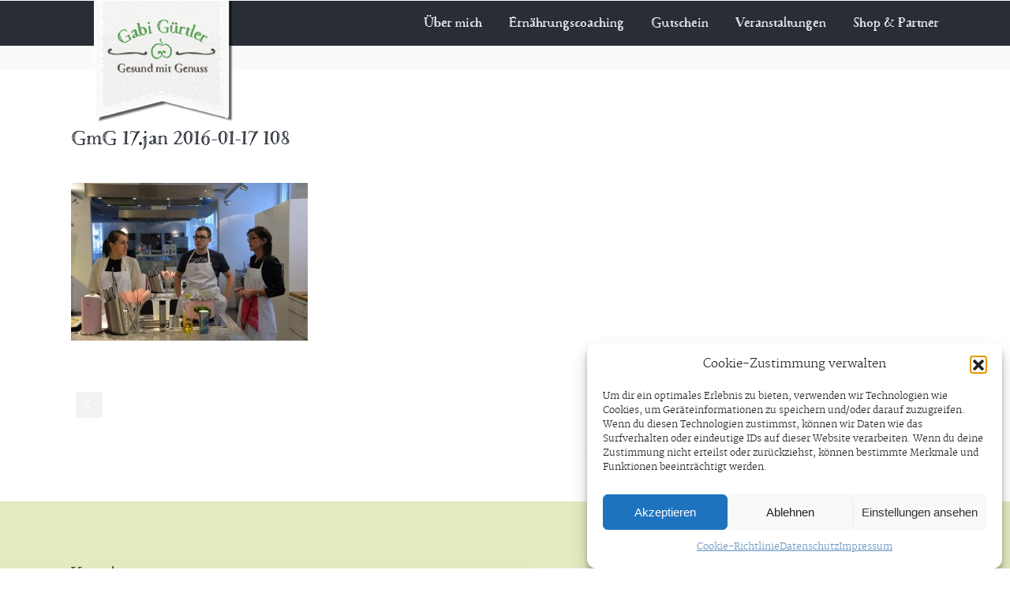

--- FILE ---
content_type: text/css
request_url: https://www.gesund-mit-genuss.at/gg2015/wp-content/themes/nosh/style.css
body_size: 102109
content:
/*
Theme Name: Nosh
Description: A Multi-Purpose Restaurant and Bar WordPress Theme
Theme URI: http://themeforest.net/
Author: ThemeCanon
Author URI: http://themecanon.com
Version: 2.12
Tags: Light, dark, one-column, right-sidebar, left-sidebar, responsive-layout
License:
License URI:
*/



/* ==========================================================================
   TABLE OF CONTENTS
   
   01. Theme Base Settings
   02. Theme Colors
   03. Logo
   04. Main Navigation Styles
   05. Main Container General Layout Styles
   06. Typography
   07. Block Elements
   08. Lists
   09. Paging and Comments
   10. Graphs
   11. Buttons
   12. Tables
   13. Forms
   14. Mosaic Styles
   15. Columns
   16. Pricing Table
   17. Message Boxes
   18. Tabs
   19. Toggles
   20. Isotope styles
   21. Widget Footer Styles
   22. Footer Styles
   23. Author's custom styles
	   24. Media Queries 768
	   25. Media Queries 600
	   26. Media Queries 480
	   27. Media Queries 1140
   28. Fonts
   29. Helper classes
   30. Print styles
   31. Misc. MB
   
   ========================================================================== */



/* ==========================================================================
   01. Theme Base Settings
   ========================================================================== */
   
body { font-size: 1em; line-height: 1.4; padding: 2em 1em 4em; overflow-y: scroll;
		background-position: center top!important;
		background-image: none!important;
}
::-moz-selection { background: #b3d4fc; text-shadow: none; }
::selection { background: #b3d4fc; text-shadow: none; }
.chromeframe { margin: 0.2em 0; background: #ccc; color: #000; padding: 0.2em 0;}
img { vertical-align: middle; border: none; }
a{ text-decoration: none; outline: 0!important;}
ol, ul{ margin: 0; padding: 0; }
body {-webkit-font-smoothing: antialiased; font-smooth: always; -moz-osx-font-smoothing: grayscale; font: 14px/24px Georgia, "Times New Roman", Times, serif; }
.outter-wrapper{  width: 1440px; margin: 0 auto; padding: 0em;}
.wrapper { width: 1140px; margin: 0 auto; padding: 20px; -webkit-box-sizing: border-box; -moz-box-sizing: border-box; box-sizing: border-box; }
.boxed-page .sticky-header-wrapper .outter-wrapper{
	width: 100%;
}
dd{
	margin: 0;
}


/* ==========================================================================
   NOTE: Non responsive Full Screen Version
   ========================================================================== */
/*   
body{ padding: 0em;}
.outter-wrapper { width: 100%; min-width: 1140px;}
*/



/* ==========================================================================
   02. Theme Colors
   ========================================================================== */







/* ==========================================================================
   03. Logos
   ========================================================================== */  
.logo{
	max-width: 135px; /* Update width to suite your own logo size */
	padding-top: 1em;
	padding-bottom: 1em;
}




/* ==========================================================================
   04. Main Navigation Styles
   ========================================================================== */


/* Header Container */
.header-container .social-links{

}
.header-container .nav.social-links li{
	list-style-type: none;
	float: left;
}
.header-container .nav.social-links li a{
	padding-left: .5em;
	padding-right: 0;
}
.header-container .nav.social-links li a:hover{
	color: #ffc000;
}


/*editbymb 02032014 moved padding from .biglogo.logo to .centered.logo*/
/* Center Nav */
.bigLogo.logo{
	max-width: 270px;
}
.centered .logo{
	float: none;
	padding-top: 2em;
	padding-bottom: 2em;
}
.centered #nav > li{
	display: inline-block;
	float: none;
}
.centered #nav > li ul li{
	text-align: left;
}



   
/* Pre Menu Support*/
.pre-header-container ul > li{
	border-right: 1px solid rgba(255, 255, 255, 0.1);
	padding-right: .75em;
	margin-right: .75em;
}
.pre-header-container ul > li li, .pre-header-container ul > li:last-child{
	border: none;
}
.pre-header-container ul > li:last-child{
	padding-right: 0;
	margin-right: 0;
}     
.pre-header-container li{
	list-style-type: none;
	float: left;
}
.pre-header-container .wrapper, .post-header-container .wrapper{
	padding-top: 0;
	padding-bottom: 0;
}
.pre-header-container.pre-center-head *, .pre-header-container.pre-head-lr *{
	font-size: 13px;
	margin-top: 0;
	margin-bottom: 0;
}
.pre-header-container {
	line-height: 34px;
}   
.pre-header-container ul.sub-menu {
	position: absolute;
	display: none;
	z-index: 10000;
	margin-top: 0;
	-webkit-box-sizing: border-box;
	-moz-box-sizing: border-box;
	box-sizing: border-box;
	-webkit-border-radius: 0px 0px 3px 3px;
	border-radius: 0px 0px 3px 3px;
	margin-left: -.75em;
}
.pre-header-container ul.sub-menu > li {
	float: none;
	display: block;
	margin: 0;
	padding-left: 10px;
	padding: 0.3em;
	position: relative;
	line-height: 18px;
}
.pre-header-container ul.sub-menu > li.fa{
	padding-left: 15px;
}
.pre-header-container ul.sub-menu > li.fa a{
	padding-left: .5em;
}
.pre-header-container ul.sub-menu > li:last-child{
	padding-bottom: .5em;
}
.pre-header-container ul.sub-menu li a{
	padding-left: .9em;
	padding-top: 0em;
	padding-right: .9em;
	white-space: nowrap;
}
.pre-header-container ul li:hover > ul, .pre-header-container ul li.nav-parent.hover ul {
	display: block; 
}
.pre-header-container ul li:hover ul ul{
	display: none!important;
	position: absolute;
	left: 100%;
	top: 0;
	-webkit-border-radius: 0px 0px 3px 0px;
	border-radius: 0px 0px 3px 0px;
}
.pre-header-container ul ul ul{
	margin-left: 0!important;
}
.pre-header-container ul ul ul li{
	white-space: nowrap;
}
.pre-header-container ul li:hover ul ul:before{
	content:"";
	width: 10px;
	height: 10px;
	display: block;
	position: absolute;
	left:-5px;
	top:8px; /* you can adjust */
	-moz-transform: rotate(45deg);
	-webkit-transform: rotate(45deg);
	-o-transform: rotate(45deg);
	-ms-transform: rotate(45deg);
	transform: rotate(45deg);
}
.pre-header-container ul ul li:hover ul {
	display: block!important;
}
.pre-header-container .nav li.flag{
	padding-left: 25px!important;
	background-size: 18px ;
	background-repeat: no-repeat;
	background-position: 0 11px;
	-webkit-box-sizing: border-box;
	-moz-box-sizing: border-box;
	box-sizing: border-box;
}
.pre-header-container .nav li.flag li.flag, .pre-header-container .nav li li.flag{
	background-position: 15px 7px;
	padding-left: 30px!important;
}
.pre-header-container .header_text *{
	display: inline;
}


/* Pre Centered */
.pre-header-container .centered .header_text li{
	float: none;
	display: inline;
}
.pre-header-container .centered ul.nav{
	margin-left: -1em;
}
.pre-header-container .centered ul.nav > li, .pre-header-container .centered ul.social-link > li{
	display: inline-block;
	float: none;
	line-height: 22px;
}
.pre-header-container .centered ul.nav li ul li{
	text-align: left;
}
.pre-header-container .centered .nav li.flag {
    background-position: 0 5px;
}
.outter-wrapper.image-header-container{
	padding-bottom: 1em;
}
.pre-header-container .header_toolbar li{
	padding-top: 0;
}
.pre-header li{
	position: relative;
}
.pre-header-container.canon_sticky{
	z-index: 1001!important;
}


 
/* Main Header Support*/   
.logo{
	display: inline-block;
	float: left;
}   
.logo img, .logo-foot img{
	max-width: 100%;
}
.logo-text{
	font-size: 28px;
	display: inline-block;
	float: left;
	margin-top: .75em;
	margin-bottom: .75em;
}
.header-container .wrapper{
	padding-top: 0em;
	padding-bottom: 0em;
}   
.header-container nav{
	float: right;
}
.header-container ul li{
	float: left;
	position: relative;
	margin: 0 .4em;
}
.header-container ul.nav > li > a{
	padding-top: .75em;
	padding-bottom: .75em;
	display: inline-block;
	font-size: 17px;
}
.header-container .main-header.left ul.nav > li:first-child > a, .header-container .main-header.left ul.nav > li:first-child {
	padding-left: 0;
	margin-left: 0;
}
.header-container ul.nav > li:last-child a, .header-container ul.nav > li:last-child{
	padding-right: 0;
	margin-right: 0;
}
.header-container ul ul li:last-child {
	padding-bottom: 1em;
}
.header-container ul.social-link > li{
	padding-left: 0em;
	padding-right: 0em;
}
.header-container ul > li{
	padding-left: .75em;
	padding-right: .75em;
}
.header-container ul > li > ul a{
	padding-right: .75em!important;
}
.header-container ul a{
	white-space: nowrap;
	padding: 0.3em .25em 0.5em;
}
.header-container a, .pre-header-container a, .post-header-container a{
	white-space: nowrap;
	-webkit-transition: all 250ms ease-in-out;
	-moz-transition: all 250ms ease-in-out;
	-ms-transition: all 250ms ease-in-out;
	-o-transition: all 250ms ease-in-out;
	transition: all 250ms ease-in-out;
}
.nav-parent a{
	-webkit-transition: all 250ms ease-in-out;
	-moz-transition: all 250ms ease-in-out;
	-ms-transition: all 250ms ease-in-out;
	-o-transition: all 250ms ease-in-out;
	transition: all 250ms ease-in-out;
}
.header-container ul ul li, .header_toolbar li{
	list-style-type: none;
}
#menu-icon {
	display: none;
	font-size: 18px;
	-webkit-transition: all 250ms ease-in-out;
	-moz-transition: all 250ms ease-in-out;
	-ms-transition: all 250ms ease-in-out;
	-o-transition: all 250ms ease-in-out;
	transition: all 250ms ease-in-out;
}
#menu-icon span{
	width: 19px;
	height: 15px;
	/* display: inline-block; */
	padding-right: 6px;
	position: relative;
	top: -1px;
	display: none;
}
#menu-icon span img{
	max-width: 100%;	
}
.header-container ul #nav{
	margin-top: 0px;
}
.nav ul {
	position: absolute;
	display: none;
	min-width: 122px;
	z-index: 10000;
	margin-top: 0;
	-webkit-box-sizing: border-box;
	-moz-box-sizing: border-box;
	box-sizing: border-box;
	-webkit-border-radius: 0px 0px 3px 3px;
	border-radius: 0px 0px 3px 3px;
}
.nav ul li {
	float: none;
	margin: 0;
	padding-left: 10px;
	padding: 0.25em;
	position: relative;
	text-align: left;
}
.nav ul li a{
	padding-left: .9em;
	padding-top: .2em;
	line-height: 22px;
	font-size: 16px;
}
.nav li:hover > ul, .nav li.nav-parent.hover ul {
	display: block;
} 
.nav ul li:hover ul {
	display: block!important;
}

.nav li:hover ul ul{
	display: none!important;
	position: absolute;
	left: 100%;
	top: 0;
	-webkit-border-radius: 0px 0px 3px 0px;
	border-radius: 0px 0px 3px 0px;
}
.nav li:hover ul ul:before{
	content:"";
	width: 10px;
	height: 10px;
	display: block;
	position: absolute;
	left:-5px;
	top:12px; /* you can adjust */
	-moz-transform: rotate(45deg);
	-webkit-transform: rotate(45deg);
	-o-transform: rotate(45deg);
	-ms-transform: rotate(45deg);
	transform: rotate(45deg);
}
.nav ul li:hover ul {
	display: block!important;
}
.boxed-page .sticky-header-wrapper{
	position: relative;
	margin: 0 auto;
	max-width: 1440px;
}
.donate.donate_btn, .donate.donate_btn:hover{
-webkit-border-radius: 4px 4px 4px 4px!important;
border-radius: 4px 4px 4px 4px!important;
}
.donate.donate_btn a:hover{
	-webkit-border-radius: 4px 4px 4px 4px!important;
	border-radius: 4px 4px 4px 4px!important;
}
.header-container .nav li.fa a{
	padding-left: .6em;
}
.header-container .nav li li:before{
	padding-left: .5em;
}
.header-container .nav li .flag{
	background-position: 0 25px;
}
.header-container .nav li li .flag{
	background-position: 5px 5px;
	padding-left: 30px!important;
}
.nav li.flag ul{
	margin-left: -38px;
}
.nav li.flag a{
	padding-left: 0;
}
.header-container .nav li.fa {
    display: block;
}
.header-container .nav li.flag, .post-header-container .nav li.flag{
	padding-left: 25px!important;
	background-size: 18px ;
	background-repeat: no-repeat;
	background-position: 0 27px;
	-webkit-box-sizing: border-box;
	-moz-box-sizing: border-box;
	box-sizing: border-box;
}
.header-container .nav li.flag li.flag, .header-container .nav li li.flag, .post-header-container .nav li.flag li.flag, .post-header-container .nav li li.flag{
	background-position: 15px 12px;
	padding-left: 40px!important;
}
.header-container .social-link li,
.post-header-container .social-link li{
	list-style-type: none;
}
.header-container .social-link li a{
	padding: 1.3em .2em;
	display: inline-block;
}
.header-container .centered nav{
	float: none;
	display: inline-block;
}
.header-container .centered ul.nav > li, .header-container .centered ul.social-link > li, .header-container .centered ul.header_toolbar > li{
	display: inline-block;
	float: none;
	line-height: 22px;
}
.header_toolbar li{
	padding-top: .95em;
	cursor: pointer;
}
.header-container .centered ul.header_toolbar > li{
	padding-bottom: 1.3em;
}
.header_banner{
	padding-top: .5em;
	padding-bottom: .5em;
}
.header_banner img{
	max-width: 100%;
}
.header_text{
	display: inline;
} 
.header_text li{
	display: inline;
	list-style-type: none;
	padding-right: .75em;
	margin-left: 0!important;
}
.header_text li:last-child{
	padding-right: 0;
	margin-right: 0;
}
.header-container .header_text{
	display: inline-block;
	padding-top: 1em;
	padding-bottom: .75em;
}
.header-container ul.nav > li.current-menu-ancestor > a, .header-container ul.nav > li.current-menu-item > a {
	-moz-box-sizing: border-box;
	-webkit-box-sizing: border-box;
	box-sizing: border-box;
}  
 
 .sub-menu li.fa{
 	display: block;
 } 
  
  
  
 
 /* Post Menu Support*/  
.header-container nav{
	float: right;
}
.post-header-container ul.nav a, .post-header-container ul.social-link a{
	padding-right: 1em;
}
.post-header-container ul.nav > li, .post-header-container ul.social-link > li{
	float: left;
	position: relative;
	margin-right: 1em;
	padding-right: 0;
	display: inline-block;
}
.post-header-container ul.nav > li:after, .post-header-container ul.social-link > li:after{
	border-right: 1px solid rgba(255, 255, 255, 0.1);
	content: "";
	position: absolute;
	right: 0;
	top: 1em;
	height: 20px;
	width: 1px;
}
.post-header-container ul.nav > li ul li{
	display: block;
}
.post-header-container ul.nav > li:last-child:after, .post-header-container ul.social-link > li:last-child:after{
	display: none;
}
.post-header-container ul.nav > li:last-child, .post-header-container ul.social-link > li:last-child, 
.post-header-container ul.social-link > li:last-child a{
	padding-right: 0;
	margin-right: 0;
}
.post-header-container ul.nav > li > a, .post-header-container ul.social-link > li > a{
	padding-top: .75em;
	padding-bottom: .95em;
	display: inline-block;
	white-space: nowrap;
}
.post-header-container ul > li > a{
	display: inline-block;
	white-space: nowrap;
}
.post-header-container ul.nav > li:first-child > a{
	padding-left: 0;
}
.post-header-container ul.nav > li > ul{
	margin-left: -1em;
}
#nav .right{
	float: right;
}
.post-header-container ul.nav ul.sub-menu{
	text-align: left;
	padding-bottom: .5em;
}
.post-header-container ul.nav li:hover ul ul:before{
	content:"";
	width: 10px;
	height: 10px;
	display: block;
	position: absolute;
	left:-5px;
	top:8px; /* you can adjust */
	-moz-transform: rotate(45deg);
	-webkit-transform: rotate(45deg);
	-o-transform: rotate(45deg);
	-ms-transform: rotate(45deg);
	transform: rotate(45deg);
}
.post-header-container ul.nav li li:before{
	padding-left: 0.5em;
}
.post-header-container ul.nav li.fa a {
	padding-left: 0.6em!important;
}
.post-header-container ul.nav > li.flag{
	background-position: 0 18px!important;
}
.pre-header-container .social-link *,  .header-container .social-link *,  .post-header-container .social-link *,
.pre-header-container .fa{
	font-size: 16px;
	font-family: 'FontAwesome'!important;
}
.post-header-container ul.nav a{ }
.post-header.right ul.nav > li:last-child a{
	padding-right: 0;
}
.post-header-container .social-link li{
	display: inline-block;
}
.post-header-container .header_toolbar li{
	padding-top: .75em;
}
.post-header-container .centered .nav > li{
	display: inline-block;
	float: none;
}
.post-header-container .header_text{
	display: inline-block;
	padding-top: .75em;
	padding-bottom: .75em;
}
.post-header-container .header_text *{
	display: inline-block;
	padding-top: 0;
	padding-bottom: 0;
 }
.post-header-container .header_text li{
	position: relative;
	margin-right: 1em;
}
.post-header-container .header_text li:after{
	border-right: 1px solid rgba(255, 255, 255, 0.1);
	content: "";
	position: absolute;
	right: 0;
	top: .2em;
	height: 20px;
	width: 1px;
}
.post-header-container .header_text li:last-child:after{
	display: none;
}
.post-header-container .header_toolbar{
	padding-bottom: .75em;
}



/* Search */
.outter-wrapper.search-header-container {
	display: none;
	overflow: visible;
	padding-bottom: .75em;
	padding-top: .75em;
}
.sticky-header-wrapper {
	width: 100%;
}
.search-header-container header{
	-moz-box-sizing: border-box;
	-webkit-box-sizing: border-box;
	box-sizing: border-box;
	padding-right: 120px;
	position: relative;
}
.search-header-container header .search_controls{
	position: absolute;
	right: 0px;
}
.search-header-container header form, .search-header-container header form input{
	margin-top: 0;
	margin-bottom: 0;
}
.search_controls li {
	list-style-type: none;
	float: left;
	cursor: pointer;
	color: white;
	padding: 12px 15px;
	margin: 0 5px;
	font-size: 20px;
	border-radius: 3px;
	-webkit-transition: all 250ms ease-in-out;
	-moz-transition: all 250ms ease-in-out;
	-ms-transition: all 250ms ease-in-out;
	-o-transition: all 250ms ease-in-out;
	transition: all 250ms ease-in-out;
}
.search_controls li:last-child{
	margin-right: 0;
}
.search-header-container .ui-helper-hidden-accessible {
	display: none;		
}

.ui-autocomplete {
	max-width: 1140px!important;
	margin: 0 auto!important;
	left: 0!important;
	z-index: 999;
	padding-right: 130px;
	padding-left: 20px;
	-moz-box-sizing: border-box;
	-webkit-box-sizing: border-box;
	box-sizing: border-box;
}
.ui-autocomplete li {
	margin-right: 10px;
	display: block;
	-moz-box-sizing: border-box;
	-webkit-box-sizing: border-box;
	box-sizing: border-box;
	padding: 0 .75em;
	cursor: pointer;
	-webkit-border-radius: 0;
	border-radius: 0;
}
.ui-autocomplete li:last-child{
	-webkit-border-radius: 0 0 3px 3px;
	border-radius: 0 0 3px 3px;
	padding-bottom: 5px;
} 
.ui-autocomplete li a{
	font-size: 14px;
	margin-top: -5px;
	padding: 2px 4px;
}
.ui-state-focus {
   outline:none;
}





/* ==========================================================================
   05. Main Container General Layout Styles
   ========================================================================== */  
.main-container{
	padding: 0;
}
.main-content.full{
	width: 100%;
	float: none;
}
.main-content img, .right-aside img{
	max-width: 100%;
	border: none;
	height: auto;
	margin: 0 0 1em;
	-webkit-box-sizing: border-box;
	-moz-box-sizing: border-box;
	box-sizing: border-box;
}
a img{
	position: relative;
}
.right-aside{
	border-left-style: solid;
	border-left-width: 1px;
	-webkit-box-sizing: border-box;
	-moz-box-sizing: border-box;
	box-sizing: border-box;
	padding-left: 2em;
}
.left-aside{
	border-right-style: solid;
	border-right-width: 1px;
	-webkit-box-sizing: border-box;
	-moz-box-sizing: border-box;
	box-sizing: border-box;
	float: left;
}
.left-aside{
	padding-right: 2em!important;
}
.three-fourths.left-main-content{
	float: right;
	margin-right: 0;
	padding-right: 0;
}
a, a *{
	-webkit-transition: all 250ms ease-in-out;
	-moz-transition: all 250ms ease-in-out;
	-ms-transition: all 250ms ease-in-out;
	-o-transition: all 250ms ease-in-out;
	transition: all 250ms ease-in-out;
}
p a{
	text-decoration: underline;
}

/* Featured Block*/
.outter-wrapper{
	position: relative;
}
.outter-wrapper.feature{
	box-shadow: none;
	position: relative;
	z-index: 10;
}
.outter-wrapper.feature .wrapper{
	padding-bottom: 0;
	padding-top: 0;
}
.outter-wrapper:after{
	-webkit-box-shadow:  2px 0px 3px -2px rgba(0, 0, 0, .2);
	box-shadow:  2px 0px 3px -2px rgba(0, 0, 0, .2);
	position: absolute;
	right: 0px;
	height: 100%;
	display: block;
	content: "";
	width: 5px;
	top: 0;
}
.outter-wrapper:before{
	-webkit-box-shadow:  -2px 0px 3px -2px rgba(0, 0, 0, .2);
	box-shadow:  -2px 0px 3px -2px rgba(0, 0, 0, .2);
	position: absolute;
	left: 0px;
	height: 100%;
	display: block;
	content: "";
	width: 5px;
	top: 0;
}
.feature.map iframe{
	filter: url("data:image/svg+xml;utf8,<svg xmlns=\'http://www.w3.org/2000/svg\'><filter id=\'grayscale\'><feColorMatrix type=\'matrix\' values=\'0.3333 0.3333 0.3333 0 0 0.3333 0.3333 0.3333 0 0 0.3333 0.3333 0.3333 0 0 0 0 0 1 0\'/></filter></svg>#grayscale"); /* Firefox 10+ */
	filter: gray; /* IE6-9 */
	-webkit-filter: grayscale(99%); /* Chrome 19+ & Safari 6+ */
	-webkit-transition: all .6s ease;  /* Fade to color for Chrome and Safari */
	 /*-webkit-backface-visibility: hidden;  Fix for transition flickering */
}
.feature.map .gmnoprint{
	filter: url("data:image/svg+xml;utf8,<svg xmlns=\'http://www.w3.org/2000/svg\'><filter id=\'grayscale\'><feColorMatrix type=\'matrix\' values=\'1 0 0 0 0, 0 1 0 0 0, 0 0 1 0 0, 0 0 0 1 0\'/></filter></svg>#grayscale");
	    -webkit-filter: grayscale(0%);
}
.feature .flexslider, .feature .flexslider-quote{
	margin-bottom: 0;
}
.feature .flex-control-nav.flex-control-paging{
	display: none;
}
.feature img{
	margin: 0;
	width: 100%;
	height: auto;
}
.feature iframe{
	margin: 0;
	width: 100%;
}
.feature-boxed .flexslider{
	padding-top: 2em;
}
.fullwidthbanner-container{
	width:100% !important;
	position:relative;
	padding:0;
	overflow:hidden!important;
	border: none!important;
}
.fullwidthbanner .caption{
	visibility: hidden;
	position: absolute;
	top: 0;
}
.fullwidthbanner > ul > li{
	position: absolute;
}
.feature-heading{
	position: absolute;
	top: 28%;
	max-width: 400px;
}
.feature-heading p{
	font-size: 2.5em;
	line-height: 100%;
	margin-top: 20px;
}
.feature-heading p.heading {
    font-size: 20px!important;
    line-height: 100%!important;
    margin-bottom: 0!important;
}





/* ==========================================================================
   06. Typography
   ========================================================================== */
h1, h2, h3, h4, h5, h6, p{
	font-weight: normal;
} 
p{
	margin-bottom: 1.2em;
}  
h1, h2, h3, h4, h5, h6{ 
	line-height: 120%;
	letter-spacing: 0px;
	margin: .5em 0;
}
h1.super{
	font-size: 100px;
	margin-bottom: -30px;
}
h1{
	font-size: 28px;
}
h2, .text-seperator h5{
	font-size: 26px;
}
h3, h4, .left-aside h1.widget-title {
	font-size: 22px;
}
h5{
	font-size: 20px;
}
h6{
	font-size: 18px;
	letter-spacing: 0px;
	position: relative;
}
h3.title{
	font-size: 16px;
	margin-top: 0;
}
blockquote h6{
	top: -1.4em;
}
ul.meta{
	margin-bottom: 12px;
}
ul.meta li:before{
	display: none;
}



.blogPost.meta li a[rel="author"]:before {
	content: "\f040";
	font-family: "FontAwesome";
	padding-right: 6px;
}

.blogPost.meta li a[class="comment"]:before, .blogPost.meta li:nth-child(3) a:before{
	content: "\f0e6";
	font-family: "FontAwesome";
	padding-right: 6px;
}

.blogPost.meta li a[rel="tag"]:first-of-type:before {
	content: "\f02c";
	font-family: 'FontAwesome';
	padding-right: 6px;
}

.blogPost.meta li:nth-child(2):before {
    color: #9C9FA4;
    content: "\f017";
    display: inline-block;
    font-family: "FontAwesome";
    left: 0;
    padding-right: 6px;
    position: relative;
    top: 0;
}




.main ul.meta.blogPost{
	margin-top: 2.4em;
}
.single-post .main ul.meta.blogPost{
	margin-top: -10px;
}
.main ul.meta.blogPost li{
	display: inline-block;
	font-size: 14px;
	padding: 0;
}
.main ul.meta.blogPost li:first-child:after, .main ul.meta.blogPost li:nth-child(2):after,  
.main ul.meta.blogPost li:nth-child(4) a:first-child:before{
	content: " - ";
}
.rmore{
	margin-bottom: 0;
}
.post-type-quote, .post-type-tweet{
	margin-bottom: 1em;
	margin-top: .5em!important;
}
h6.date{
	margin-top: 0;
}
h6.tags a:before{
	 font-family: 'bulletsregular';
	 content: "p";
}
em, i{ font-style: normal; }
strong, b{ font-weight: normal; }
.more, ol > li:before, .feature-link{ }
.meta strong{ }
blockquote, caption, .wp-caption-text{ }

.lead{
	font-size: 17px;
	line-height: 27px;
}
blockquote{
	font-size: 30px;
	line-height: 38px;
}
.raveReviews blockquote{
	font-size: 24px;
	line-height: 30px;
}
caption, .wp-caption-text{
	font-size: 14px;
	padding-left: .5em;
	border-left-style: solid;
	border-left-width: 2px;
	margin-top: -.5em;
	display: inline-block;	
}
.wp-caption{
	margin-top: 1.5em;
}
.wp-caption.alignleft{
	padding-right: .75em;
}
.wp-caption.alignright{
	padding-left: .75em;
}
p.wp-caption-text{
	margin-bottom: .5em;
}
.lead{
	margin-top: 0;
}
.highlight{
	position: relative;
	margin-right: .2em;
	margin-left: .2em;
	display: inline-block;
	padding: 0 .2em;
}
.highlight:after{
	position: absolute;
	display: block;
	content: "";
	width: 100%;
	height: 1px;
	top: 0px;
	left: 0px;
	border-top-style: solid;
	border-top-width: 2px;
}
.main-container a{
	-webkit-transition: all 250ms ease-in-out;
	-moz-transition: all 250ms ease-in-out;
	-ms-transition: all 250ms ease-in-out;
	-o-transition: all 250ms ease-in-out;
	transition: all 250ms ease-in-out;
	cursor: pointer;
}
.ficon{
	font-family: 'FontAwesome';
}
h4.fittext {
	letter-spacing: -2px;
	margin: -10px 0 0;
}
h3.fittext{
	margin-top: .7em;
	padding-bottom: .25em;
}
.widget.nosh_fact p{
	padding-top: .5em;
	border-top-style: solid;
	border-top-width: 1px;
}
.fittext{
	line-height: 100%;
	white-space: nowrap;
}




/* ==========================================================================
   07. Block Elements
   ========================================================================== */
hr { display: block; height: 1px; border: 0; border-top-style: solid; border-top-width: 1px; padding: 0; margin: 2.5em 0; }
hr.dash { display: block; height: 1px; border: 0; border-top-style: dashed; border-top-width: 1px; margin: 2.5em 0; padding: 0; }
hr.dots { display: block; height: 1px; border: 0; border-top-style: dotted; border-top-width: 1px; margin: 2.5em 0; padding: 0; }
.feature hr{
	border-width: 30px;
	margin-top: 0;
	margin-bottom: 0;
}
.text-seperator{
	display: table; 
	padding: 0; 
	margin: 1.5em 0 1em; 
	text-align: left;
	width: 100%;
}
.text-seperator h5{
	position: relative;
	float: left;
	padding-left: 0em;
	padding-right: 1em;
	margin: 0;
	top: 2px;
	letter-spacing: 0;
	white-space: nowrap;
	padding-bottom: 1em;
}
.text-seperator a, 
.text-seperator .owlCustomNavigation, 
.text-seperator .isotope_filter_menu{
	position: relative;
	padding-left: 1em;
	padding-right: 0;
	margin: 0;
	letter-spacing: 0;
	white-space: nowrap;
}
.text-seperator a{
	margin-left: 1em;
}
.text-seperator .isotope_filter_menu{
	padding-left: 0;
}
.text-seperator .isotope_filter_menu a{
	display: inline-block;
	margin-left: 2px;
	margin-bottom: 2px!important;
}

pre{
	font-family: Consolas,Menlo,Monaco,Lucida Console,Liberation Mono,DejaVu Sans Mono,Bitstream Vera Sans Mono,Courier New,monospace,serif;
	margin-bottom:10px;
	overflow:auto;
	width:auto;
	padding: 0 1em;
	background-color:#fff;
	background: #ffffff;
	background: url([data-uri]);
	background: -moz-linear-gradient(top,  #ffffff 0%, #ffffff 51%, #efefef 51%);
	background: -webkit-gradient(linear, left top, left bottom, color-stop(0%,#ffffff), color-stop(51%,#ffffff), color-stop(51%,#efefef));
	background: -webkit-linear-gradient(top,  #ffffff 0%,#ffffff 51%,#efefef 51%);
	background: -o-linear-gradient(top,  #ffffff 0%,#ffffff 51%,#efefef 51%);
	background: -ms-linear-gradient(top,  #ffffff 0%,#ffffff 51%,#efefef 51%);
	background: linear-gradient(to bottom,  #ffffff 0%,#ffffff 51%,#efefef 51%);
	filter: progid:DXImageTransform.Microsoft.gradient( startColorstr='#ffffff', endColorstr='#efefef',GradientType=0 );
	background-size: 100% 60px;
	line-height: 30px;
}
iframe{
	margin-top: 0em;
	margin-bottom: 1em;
	width: 100%;
	border: none;
}
.fluid-width-video-wrapper{
	margin-bottom: 1.5em;
	background-color: #ffffff;
	margin-top: 0em;
}
.rev_slider .fluid-width-video-wrapper iframe{
	background-color: #ffffff;
	padding: 6px;
	-webkit-box-shadow: 0 0 6px 0 rgba(0,0,0,.2);
	box-shadow: 0 0 6px 0 rgba(0,0,0,.2);
}
.fluid-width-video-wrapper iframe{
	width: 100%;
	padding: 0;
	margin: 0;
}
.thumb-gallery .fluid-width-video-wrapper{
	margin-bottom: 0;
}
.gallery .gallery-item {
     margin-bottom: 0;
}
blockquote.right, blockquote.left{
	margin: 0 3% 3%;
	-moz-box-sizing:border-box;
	-webkit-box-sizing:border-box;
	box-sizing:border-box;
}
blockquote.right{
	border-left-style: solid; 
	border-left-width: 2px;
	padding-left: 1.3em;
}
blockquote{
	margin: 1em 0 1.5em;
}
blockquote cite{
	padding-left: 0;
	display: inline;
	font-size: 24px;
	margin-bottom: .5em;
}
blockquote cite:before{
	display: block;
	content: "";
}
cite{
	font-style: normal;
	font-size: 16px!important;
	margin-top: 1em;
	margin-bottom: 1em;
	padding-left: .5em;
}
.tweet, .post-type-quote, .post-type-tweet{
	padding-left: 2.2em;
	position: relative;
	font-size: 28px;
	line-height: 36px;
	border: none;
	overflow: hidden;
}
.format-quote{
	padding-top: 1.5em;
}
.post-type-quote{
	padding-left: 0;
	margin-top: 0;
}
.post-type-tweet{
	margin-top: 0;
}
.post-type-tweet, .post-type-quote, blockquote.post-type-tweet blockquote, blockquote.post-type-quote blockquote {
	font-size: 28px;
	line-height: 36px;
	font-style: normal;
}
aside .tweet p, .twitter_theme_design .tweet{
	font-size: 17px;
	line-height: 24px;
	padding-left: 0;
	text-transform: none;
}
.tweet:before, aside .tweet .meta:before, .twitter_theme_design .tweet .meta:before, .post-type-tweet:before{
	content: "";
	font-family: 'FontAwesome';
	font-size: 50px;
	position: absolute;
	left: 0;
	top: 00px;
	font-style: normal;
}
aside .tweet:before, .twitter_theme_design .tweet:before{
	display: none;
}
aside .tweet .meta, .twitter_theme_design .tweet .meta{
	margin-top: 1.8em;
	position: relative;
	padding-left: 32px;
}
aside .tweet .meta:before, .twitter_theme_design .tweet .meta:before{
	font-size: 32px;
	top: 2px;
}
aside ul.tweets li.tweet:first-child{
		border: none;
}
aside ul.tweets li.tweet{
	padding-top: 0!important;
}
aside ul li:before, ul.link-list li:before, .statistics li:before{
	display: none;
}
aside ul li, ul.link-list li, ul.statistics li{
	border-top-style: dashed;
	border-top-width: 1px;
	padding: .7em 0!important;
	font-size: 14px;
}
.recentwork .mosaic-block{
	margin-bottom: .5em;
	margin-top: .5em;
}
.recentwork{
	margin-bottom: 1em;
}


.twitter-timeline{
	background: #fff;
	border: 1px dotted #333;
}

.right-aside hr:last-child{
	display: none;
}




/* ==========================================================================
   08. Paralax Block Styles
   ========================================================================== */
.outter-wrapper.feature.parallax-block .wrapper{
	padding-top: 1.5em;
	padding-bottom: 2.5em;
}
.outter-wrapper.feature.parallax-block .wrapper .main-content{
	max-width: 850px;
	margin: 0 auto;
}
.parallax-block .fluid-width-video-wrapper{
	border: 5px solid #ffffff;
	margin: 2.5em 0;
	-webkit-border-radius: 3px;
	border-radius: 3px;
}
.parallax-block h4{
	font-size: 28px;
}
.parallax-block h5, .callout-block h5, .callout-block h4{
	font-size: 22px;	
}
.callout-block h4{
	margin: 1.33em 0 !important;
}
.callout-block.pb_block.pb_block_last{
	padding-bottom: 0;
}
.pb_img .align_center{
	text-align: center;
}
.pb_img .align_right{
	text-align: right;
}
.pb_img img{
	max-width: 100%;
}




/* ==========================================================================
   10. Social Block Styles
   ========================================================================== */
.social-block{
	padding-top: 1em;
	padding-bottom: 1em;
} 
.social-thumbs{
	overflow: hidden;
	height: 172px;
	margin: 2em 0;
}

.social-thumbs li:before{
	display: none;
}
.social-thumbs li{
	display:  inline-block;
	padding: .3em;
	opacity: 1;
	-webkit-transition: all 150ms ease-in-out;
	-moz-transition: all 150ms ease-in-out;
	-ms-transition: all 150ms ease-in-out;
	-o-transition: all 150ms ease-in-out;
	transition: all 150ms ease-in-out;
}



/* ==========================================================================
  10. Lists
   ========================================================================== */   
.main ul, .main ol{
	margin-bottom: 12px;
}
.main ul li > ul, .main ol li > ol{
	margin-bottom: 0;
	margin-left: -5px;
}
.main ul li.parent{
	padding-bottom: 0;
}   
.main ul li, .more, .feature-link, .comment-reply-link, .comment-edit-link, #cancel-comment-reply-link{
	list-style-type: none;
	padding-top: 5px;
	padding-bottom: 8px;
	position: relative;
	padding-left: 22px;
}
.more, .feature-link{
	text-decoration: none;
}
.feature-link{
	padding-left: 0;
	margin-right: 16px;
}
.main ul li{
	padding-left: 18px;
}
.more:before,  .feature-link:after, .comment-reply-link:before, .comment-edit-link:before, #cancel-comment-reply-link:before{
	content: "";
	font-family: 'FontAwesome';
	font-size: 12px;
	top: 5px;
	position: absolute;
}
.more:before, .comment-reply-link:before, .comment-edit-link:before, #cancel-comment-reply-link:before{
	left: 7px;	
}
.feature-link:after{
 	right: -16px;
 }
.main ul li:before{
	content: "";
	font-family: 'FontAwesome';
	font-size: 12px;
	left: 4px;
	top: 5px;
	position: absolute;
	text-transform: lowercase;
}
.main ol{
	margin-left: 22px;
}
ol {
    counter-reset:li; /* Initiate a counter */
    margin-left:0; /* Remove the default left margin */
    padding-left:0; /* Remove the default left padding */
}
ol > li {
    position:relative; /* Create a positioning context */
    list-style:none; /
	margin: 0 0 0 1em;
	padding-top: 3px;
	padding-bottom: 5px;
	padding-left: 0px;
}
ol > li:before {
    content:counter(li) "."; /* Use the counter as content */
    counter-increment:li; /* Increment the counter by 1 */
    position:absolute;
    top:-2px;
    left:-1.5em;
    -moz-box-sizing:border-box;
    -webkit-box-sizing:border-box;
    box-sizing:border-box;
    width:1.5em;
    margin-right:8px;
    padding:4px;
    text-align:center;
}
li ol,li ul {margin-top:6px;}
ol ol li:last-child {margin-bottom:0;}

ul.archive li{
	display: inline-block;
	min-width: 40%;
}
.statistics li em{
	font-size: 22px;
	padding-right: .4em;
}
.statistics li span{
	font-size: 18px;
	padding-left: .2em;
}


/* ============= Sitemap ===============*/  
ul.sitemap{
	display: table;
	width: 100%;
}
ul.sitemap li{
	display: table-cell;
	padding-left: 0;
	padding: 1px;
}
ul.sitemap li a{
	display: block;
	padding: 1em;
}
ul.sitemap li:before{
	display: none;
}
ul.sitemap li ul{
	margin-left: 1em;
}
ul.sitemap li ul li{
	display: block;
	padding-left: 18px;
	padding-bottom: 1em;
}
ul.sitemap li ul li:before{
	content: "";
	font-family: 'FontAwesome';
	font-size: 12px;
	left: 7px;
	top: 4px;
	position: absolute;
	display: block;
}
ul.sitemap li ul li a{
	background: transparent!important;
	padding: .2em;
}




/* ==========================================================================
   09. Timeline Styles
   ========================================================================== */
.timeline-container{
	width:100%;
	margin:0px auto;
	overflow: auto;
	position: relative;
}
.vert-line{
	height:100%;
	position: absolute;
	left:50%; 
	width:2px;
	margin-left:-1px; 
	bottom:10px;
	z-index:100;
}
.vert-line:before, .vert-line:after{
	content: "";
	display: block;
	position: absolute;
	border-radius: 30px;
	width: 10px;
	height: 10px;
	left: -4px;
}
.vert-line:before{
	top: 11px;
}
.vert-line:after{
	top: 100%;
}
ul.timeline{
	width: 100%; 
	position: relative;
	list-style:none;
	overflow: hidden; 
	padding: 20px 0px;
	margin: 0px ;
}
ul.timeline > li{
	width:48.5%;
	position: relative;
	margin:0px 0px 30px;
	padding: 0;
	-webkit-box-sizing: border-box; -moz-box-sizing: border-box; box-sizing: border-box;
	border-style: solid;
	border-width: 1px; 
	border-radius: 3px;
	display: none;
}
.milestone-container{
	padding: 0 1.5em 1.75em;
}
ul.timeline > li:before{
	border:6px solid;
	content:"";
	display: block;
	position: absolute;
}

/*editbymb 27102013*/

/*ul.timeline > li:nth-child(even){
	float:right;
	clear:right;
}
ul.timeline > li:nth-child(odd){
	float:left;
	clear:left;
}*/

ul.timeline > li.tl_right{
	float:right;
	clear:right;
}
ul.timeline > li.tl_left{
	float:left;
	clear:left;
}

ul.timeline > li .gallery {
	margin-bottom: 10px;	
}


ul.timeline > li.tl_right:before{
	border-bottom-color: #fff!important;
	border-top-color: #fff!important;
	border-left-color: #fff!important;
	left:-12px;
	top:30px; /* you can adjust */
}
ul.timeline > li.tl_left:before{
	border-bottom-color: #fff!important;
	border-top-color: #fff!important;
	border-right-color: #fff!important;
	right:-12px;
	left: 100%;
	top:30px; /* you can adjust */
}
ul.timeline .mosaic-block{
	-webkit-border-radius: 3px 3px 0px 0px;
	border-radius: 3px 3px 0px 0px;
	margin-bottom: 0;
}
ul.timeline .mosaic-block img{
	margin-bottom: 0;
}

ul.timeline img{
	margin-bottom: .5em;
}
.time-date{
	float: right;
	margin-top: .2em;
}
ul.timeline hr{
	margin: 1.5em 0;
}
.timeline_load_more {
	border-style: solid;
	border-width: 1px;	
	text-align: center;
	cursor: pointer;
}
.timeline_load_more:hover{
		
}
.timeline_load_more h4{
	margin-top: .5em;
	margin-bottom: .5em;
}
.timeline_load_img {
	text-align: center;
	display: none;	
}



/* ==========================================================================
  09. Paging and Comments
   ========================================================================== */ 
ul.pagination .left a, ul.pagination .right a, ul.paging a span{
	color: #fff;
	font-family: 'bulletsregular';
	-webkit-border-radius: 3px;
	-moz-border-radius: 3px;
	border-radius: 3px;
	background: #e8e8e8;
	padding: .3em .5em .2em;
}


ul.pagination, ul.page-numbers{
	text-align: center;
}
ul.pagination li:before, ul.paging li:before, ul.page-numbers li:before{
	display: none;
}
ul.pagination li, ul.paging li, ul.page-numbers li{
	padding-left: 0;
	display: inline;
	font-size: 20px;
	padding: .3em;
	cursor: pointer;
}
ul.pagination li a.active{
	/* see theme colours */
}
ul.pagination .left a, ul.pagination .right a, ul.paging a span, ul.page-numbers li a.next, ul.page-numbers li a.prev, ul.paging span{
	-webkit-border-radius: 3px;
	-moz-border-radius: 3px;
	border-radius: 3px;
	padding: .3em .5em .2em;
	-webkit-transition: all 250ms ease-in-out;
	-moz-transition: all 250ms ease-in-out;
	-ms-transition: all 250ms ease-in-out;
	-o-transition: all 250ms ease-in-out;
	transition: all 250ms ease-in-out;
	font-family: 'bulletsregular';
}
ul.paging span.inactive{
	text-transform: uppercase;
	opacity: .5;
	cursor: auto;
}
ul.paging .right span.inactive{
	text-transform: none;
}
ul.pagination .right a, ul.paging .right span, ul.page-numbers li a.next{
	padding-right: .4em;
	padding-left: .6em;
}
ul.paging{
	margin-top: 30px;
}
ul.paging a{
	font-size: 18px;
}
ul.page-numbers li a.next{
	float: right;
}
ul.page-numbers li a.prev{
	float: left;
}
.link-pages p{ /* FIX- need to update with p */
	background: none repeat scroll 0 0 #FFFFFF;
	border: 1px solid #DDE1E5;
	border-radius: 3px 3px 3px 3px;
	margin-bottom: 0;
	margin-top: 2em;
	padding: 0.3em;
	text-align: center;
	word-spacing: 12px;	
}
#comments_pagination{
	word-spacing: 12px;
	margin-top: 2em;
	padding: 0.3em;
}







/* ============= Comments ===============*/
ul.comments li{
	padding-left: 0;
}
ul.comments li div{
	line-height: 20px;
	padding: 0em;
}
ul.comments li div{
	padding: 1em 2%;
}
ul.comments ul li div{
	padding-left: 4%;
}
ul.comments ul ul li div{
	padding-left: 6%;
}
ul.comments ul ul ul li div{
	padding-left: 8%;
}
ul.comments ul ul ul ul li div{
	padding-left: 10%;
}
ul.comments ul ul ul ul ul li div{
	padding-left: 12%;
}
ul.comments ul ul ul ul ul ul li div{
	padding-left: 14%;
}
ul.comments ul ul ul ul ul ul ul li div{
	padding-left: 16%;
}
ul.comments ul ul ul ul ul ul ul ul li div{
	padding-left: 17%;
}
ul.comments ul ul ul ul ul ul ul ul ul li div{
	padding-left: 18%;
}
ul.comments ul ul ul ul ul ul ul ul ul li div{
	padding-left: 19%;
}
ul.comments ul ul ul ul ul ul ul ul ul li div{
	padding-left: 20%;
}
ul.comments ul{
	margin-bottom: 0;
}
ul.comments li > ul{
	margin: 0;
}
ul.comments .odd{ }
 
ul.comments li:before{
	display: none;
}
ul.comments h5, ul.comments h6{
	display: inline;
	font-size: 18px;
	letter-spacing: 0;
}
ul.comments h6{
	font-size: 14px;
	margin-left: 1em;
}
ul.comments li p{
	margin-top: .5em;
	margin-bottom: .5em;
}
#comments_pagination{
	text-align: center;
}
#comments_pagination .page-numbers{
	border-radius: 3px;
	background: transparent;
}

#comments_pagination .prev.page-numbers, #comments_pagination .next.page-numbers{
	display: none;
}
.comment-reply-link, .comment-edit-link, #cancel-comment-reply-link{
	float: right;
}




/* ==========================================================================
   10. Graphs
   ========================================================================== */
ol.graphs{
	margin: 0 0 2em;
}
ol.graphs > li:before{
	display: none;
}
ol.graphs > li{
	-webkit-border-radius: 1px;
	-moz-border-radius: 1px;
	border-radius: 1px;
	margin-bottom: .4em;
	padding: 0;
}
ol.graphs > li div{
	-webkit-border-radius: 1px;
	-moz-border-radius: 1px;
	border-radius: 1px;
	padding: .2em 2%;
}
ol.graphs > li span{
	float: right;
}
.per-10{
	width: 6%;
}
.per-20{
	width: 16%;
}
.per-30{
	width: 26%;
}
.per-40{
	width: 36%;
}
.per-50{
	width: 46%;
}
.per-60{
	width: 56%;
}
.per-70{
	width: 66%;
} 
.per-80{
	width: 76%;
}
.per-90{
	width: 86%;
}
.per-100{
	width: 96%;
}





/* ==========================================================================
   11. Buttons
   ========================================================================== */
.btn, input[type=button], input[type=submit], .pb_gallery .main .isotope_filter_menu li a, ul.toggle li a.btn{
	border: none;
	font-size: 18px;
	-webkit-border-radius: 1px;
	-moz-border-radius: 1px;
	border-radius: 1px;
	padding: .4em 1.8em;
	white-space: normal;
	text-align: center;
	display: inline-block;
	-webkit-transition: all 250ms ease-in-out;
	-moz-transition: all 250ms ease-in-out;
	-ms-transition: all 250ms ease-in-out;
	-o-transition: all 250ms ease-in-out;
	transition: all 250ms ease-in-out;
	margin-bottom: .5em;
	margin-top: .5em;
	text-decoration: none;
}
input[type=button], input[type=submit]{
	padding: .6em 1.8em;
}
.widget input[type=button], .widget input[type=submit]{
	padding: .2em 1em;
}
a.small-btn, input[type=button].small-btn, input[type=submit].small-btn, .widget input[type=submit], ul.toggle li a.small-btn{
	font-size: 14px;
	padding: .4em 1.2em;
}
a.xsmall-btn, input[type=button].xsmall-btn, input[type=submit].xsmall-btn, .pb_gallery .main .isotope_filter_menu li a, ul.toggle li a.xsmall-btn{
	font-size: 12px;
	padding: .2em 1em;
}
a.btn [class^="icon-"],
a.btn [class*=" icon-"]{
	padding-right: 5px;
	padding-left: 5px;
}
.white-btn, .owlCustomNavigation .btn, .pb_gallery .main .isotope_filter_menu li a{
	border-style: solid!important;
	border-width: 1px!important;
}
.button{
	text-decoration: none;
}
.btn .ficon{
	padding-right: .25em;
}
.owlCustomNavigation .btn{
	width: auto;
}



/* ==========================================================================
   12. Tables
   ========================================================================== */
.main table{
	border-style: solid;
	border-width: 1px;	
	text-align: left;
	width: 100%;
}
.main table th{
	padding: .5em;
	border-style: solid;
	border-width: 1px;	
	vertical-align: top;	
}
.main table td{
	padding: .5em;
	border-style: solid;
	border-width: 1px;	
	vertical-align: top;	
}
.main table tr:nth-child(2n+1){ }




/* ==========================================================================
   13. Forms
   ========================================================================== */
form{
	margin-top: 2em;
}
.widget form{
	margin-top: 1em;
}
fieldset{
	padding: 1em;
	-webkit-border-radius: 3px;
	-moz-border-radius: 3px;
	border-radius: 3px;
	border-style: solid;
	border-width: 1px;
	margin-bottom: 1em;
}
fieldset fieldset{
	
}
label{
	padding-right: 1em;
	display: inline-block;
}
input[type=text],  input[type=email], input[type=password], textarea, input[type=tel],  input[type=range], input[type=url],
input[type=number]{
 	border: none;
	padding: 14px 2%;
	-webkit-border-radius: 3px;
	-moz-border-radius: 3px;
	border-radius: 3px;
	display: inline-block;
	outline: none;
	margin-bottom: 1em;
	resize: none;
	display: block;
	width: 100%;
	-webkit-appearance: none;
	-webkit-box-sizing: border-box;
	-moz-box-sizing: border-box;
	box-sizing: border-box;
}
.widget input[type=text],  .widget input[type=email], .widget input[type=password], .widget textarea, .widget input[type=tel],  .widget input[type=range], .widget input[type=url]{
	margin-bottom: .35em;
}
.widget textarea{
	height: 90px;
}
input[type=text]:focus, textarea:focus, input[type=email]:focus, input[type=password]:focus{
 	background: #f9f9f9;
}
input.half{
	width: 48%;
	margin-right: 4%;
}
input.full, textarea.full{
	width: 100%;
}
input.third{
	width: 32%;
	margin-right: 2%;
}
input.field-last{
	padding: 14px 2%;
	margin-right: 0;
}
 
textarea{
	width: 100%;
	height: 140px;
	display: block;
	resize: none;
	outline: none;
}
select, input[type=radio], input[type=checkbox] {
	margin-bottom: 1em;
	margin-right: 6px;
}
.error[generated=true] {
	font-size: 14px;
}
form.quick-contact{
	margin-top: 1.5em;
}
form.quick-contact input[type=text],  form.quick-contact input[type=email], form.quick-contact input[type=password], form.quick-contact textarea, 
form.quick-contact input[type=tel],  form.quick-contact input[type=range], input[type=url]{
	margin-bottom: .4em;
}
form.quick-contact textarea{
	height: 80px;
}
legend{
	font-size: 16px;
}



/* ==========================================================================
   14. Mosaic Styles
   ========================================================================== */
.mosaic-block {
	position:relative;
	overflow:hidden;
	width:100%;
	background:#ffffff url(img/progress.gif) no-repeat center center;
	margin: 0 0 2em;
	border: none;
	-webkit-box-sizing: border-box;
	-moz-box-sizing: border-box;
	box-sizing: border-box;
}
.mosaic-block img{
	margin: 0;
	border: none;
	width: 100%;
	height: auto;
}
.mosaic-block img, .multi_content a img{
	margin: 0;
	border: none;
	width: 100%;
	height: auto;
}
.mosaic-backdrop {
	display:none;
	top:0;
	height:100%;
	width:100%;
	background:#fff;
}	
.mosaic-overlay {
	display:none;
	z-index:5;
	position:absolute;
	width:100%;
	height:100%;
	background:#111;
}		
.fade .mosaic-overlay {
	background:url(img/hover-magnify.png) no-repeat center center;
	background-color: rgba(0, 0, 0, .3);
	opacity:0;
	-ms-filter: "progid:DXImageTransform.Microsoft.Alpha(Opacity=00)";
	filter:alpha(opacity=00);
	display:none;
	-webkit-backface-visibility: hidden;
}
@media (min--moz-device-pixel-ratio: 1.5),
	(-o-min-device-pixel-ratio: 3/2),
	(-webkit-min-device-pixel-ratio: 1.5),
	(min-device-pixel-ratio: 1.5),
	(min-resolution: 1.5dppx) {
	/* on retina, use image that's scaled by 2 */
.fade .mosaic-overlay{
	background: url(img/hover-magnify@2x.png) no-repeat center center; /* Change Retina Logo */
	background-color: rgba(0, 0, 0, .3);
	background-size: 49px 49px; /* Adjust Width + Height for Logo if needed */
}
}

.fade .mosaic-overlay.link {
	background:url(img/hover-gotopost.png) no-repeat center center;
	background-color: rgba(0, 0, 0, .3);
	opacity:0;
	-ms-filter: "progid:DXImageTransform.Microsoft.Alpha(Opacity=00)";
	filter:alpha(opacity=00);
	display:none;
	-webkit-backface-visibility: hidden;
}
@media (min--moz-device-pixel-ratio: 1.5),
	(-o-min-device-pixel-ratio: 3/2),
	(-webkit-min-device-pixel-ratio: 1.5),
	(min-device-pixel-ratio: 1.5),
	(min-resolution: 1.5dppx) {
	/* on retina, use image that's scaled by 2 */
.fade .mosaic-overlay.link{
	background: url(img/hover-gotopost@2x.png) no-repeat center center; /* Change Retina Logo */
	background-color: rgba(0, 0, 0, .3);
	background-size: 49px 49px; /* Adjust Width + Height for Logo if needed */
}
}

.fade .mosaic-overlay.play {
	background:url(img/hover-play.png) no-repeat center center;
	background-color: rgba(0, 0, 0, .3);
	opacity:0;
	-ms-filter: "progid:DXImageTransform.Microsoft.Alpha(Opacity=00)";
	filter:alpha(opacity=00);
	display:none;
	-webkit-backface-visibility: hidden;
}
@media (min--moz-device-pixel-ratio: 1.5),
	(-o-min-device-pixel-ratio: 3/2),
	(-webkit-min-device-pixel-ratio: 1.5),
	(min-device-pixel-ratio: 1.5),
	(min-resolution: 1.5dppx) {
	/* on retina, use image that's scaled by 2 */
.fade .mosaic-overlay.play{
	background: url(img/hover-play@2x.png) no-repeat center center; /* Change Retina Logo */
	background-color: rgba(0, 0, 0, .3);
	background-size: 49px 49px; /* Adjust Width + Height for Logo if needed */
}
}



.fourth .mosaic-block{
	margin-bottom: .5em;
}
.corner-date{
	position: absolute;
	bottom: 0px;
	left: 0px;
	color: #fff;
	background-color: #222222;
	background-color: rgba(0, 0, 0, .5);
	text-transform: uppercase;
	padding: .4em .7em;
	font-size: 12px;
}




/* ==========================================================================
   15. Columns
   ========================================================================== */
.full{
	width: 100%;
	float: none;
} 
.half{
	width: 48%;
	margin-right: 4%;
	float: left;
}
.third{
	width: 30%;
	margin-right: 5%;
	float: left;
}
.fourth{
	width: 22%;
	margin-right: 4%;
	float: left;
}
.fifth{
	width: 18%;
	margin-right: 2.5%;
	float: left;
}
.two-thirds{
	width: 65%;
	margin-right: 5%;
	float: left;
}
.three-fourths{
	width: 74%;
	margin-right: 4%;
	float: left;
}
.two-fifths{
	width: 36%;
	margin-right: 3%;
	float: left;
}
.three-fifths{
	width: 61%;
	margin-right: 2%;
	float: left;
}
.four-fifths{
	width: 78%;
	margin-right: 4%;
	float: left;
}
.left, .alignleft{
	float: left;
}
.right, .alignright{
	float: right;
}
.column-example div{
	min-height: 1em;
	background: #efefef;
	margin-bottom: 1em;
	-webkit-transition: all 250ms ease-in-out;
	-moz-transition: all 250ms ease-in-out;
	-ms-transition: all 250ms ease-in-out;
	-o-transition: all 250ms ease-in-out;
	transition: all 250ms ease-in-out;
	text-align: center;
}
.column-example div:hover{
	background: #ff6666;
}
.page-template-page-gallery-php .thumb-gallery .half,
.pb_gallery_preview .thumb-gallery .half,
.thumb-portfolio .gallery_item.half{
	width: 49.9%;
	margin-right: 0%;
	border: 2px solid #fff;
	-webkit-box-sizing: border-box;
	-moz-box-sizing: border-box;
	box-sizing: border-box;
	float: left;
}
.page-template-page-gallery-php .thumb-gallery .third,
.pb_gallery_preview .thumb-gallery .third,
.thumb-portfolio .gallery_item.third{
	width: 33.33%;
	margin-right: 0%;
	border: 2px solid #fff;
	-webkit-box-sizing: border-box;
	-moz-box-sizing: border-box;
	box-sizing: border-box;
	float: left;
}
.page-template-page-gallery-php .thumb-gallery .fourth,
.pb_gallery_preview .thumb-gallery .fourth,
.thumb-portfolio .gallery_item.fourth{
	width: 24.9%;
	margin-right: 0%;
	border: 2px solid #fff;
	-webkit-box-sizing: border-box;
	-moz-box-sizing: border-box;
	box-sizing: border-box;
	float: left;
}
.page-template-page-gallery-php .thumb-gallery .fifth,
.pb_gallery_preview .thumb-gallery .fifth,
.thumb-portfolio .gallery_item.fifth{
	width: 19.9%;
	margin-right: 0%;
	border: 2px solid #fff;
	-webkit-box-sizing: border-box;
	-moz-box-sizing: border-box;
	box-sizing: border-box;
	float: left;
}
.page-template-page-gallery-php .thumb-gallery .half.mosaic-block,
.page-template-page-gallery-php .thumb-gallery .third.mosaic-block, 
.page-template-page-gallery-php .thumb-gallery .fourth.mosaic-block,
.page-template-page-gallery-php .thumb-gallery .fifth.mosaic-block,
.pb_gallery_preview .thumb-gallery .half img,
.pb_gallery_preview .thumb-gallery .third img,
.pb_gallery_preview .thumb-gallery .fourth img,
.pb_gallery_preview .thumb-gallery .fifth img,
.thumb-portfolio .gallery_item.half,
.thumb-portfolio .gallery_item.third,
.thumb-portfolio .gallery_item.fourth,
.thumb-portfolio .gallery_item.fifth
{
	margin-bottom: 0;
}
.pb_gallery_preview{
	padding-bottom: 2em;
}
.right-aside .mosaic-block, .widget-footer .mosaic-block{
	margin-bottom: .5em;
}
.boxed{
	background: #F7F7F7;
	margin-bottom: 2em;
}
.boxed img{
	margin-top: 0;
	margin-bottom: 0;
}
.boxed .inner-box{
	padding: .75em;
	padding-top: 0;
}
.boxed .inner-box .quote:before{
	content: "“";
	font-size: 42px;
	font-style: normal;
	padding-right: 4px;
	position: relative;
	top: 18px;
	
}
.boxed .inner-box .quote{
	position: relative;
	top: -8px;
}




/* ==========================================================================
   16. Pricing and Team
   ========================================================================== */
.price{
	text-align: center;
	-webkit-box-sizing: border-box;
	-moz-box-sizing: border-box;
	box-sizing: border-box;
	margin-top: 1em;
	-webkit-transition: all 250ms ease-in-out;
	-moz-transition: all 250ms ease-in-out;
	-ms-transition: all 250ms ease-in-out;
	-o-transition: all 250ms ease-in-out;
	transition: all 250ms ease-in-out;
	-webkit-box-shadow:  0px 0px 0px 0px rgba(0, 0, 0, 0);
	box-shadow:  0px 0px 0px 0px rgba(0, 0, 0, 0);
}
.price:hover, .price-feature{
	-webkit-box-shadow:  0px 0px 6px 0px rgba(0, 0, 0, .2);
	box-shadow:  0px 0px 6px 0px rgba(0, 0, 0, .2);
}
.price-detail{
	padding: 1.5em;
	padding-top: .5em;
}
.price h3{
	margin: 0;
	padding: 1em;
}
.price h3 span{
	display: block;
	font-size: 48px;
	margin-top: 15px;
}
.price h3 span span{
	display: inline-block;
	font-size: 14px;
	margin-top: 0;
	line-height: 16px;
}
.price-detail li:before{
	display: none;
}
.price-detail ul li{
	border-top-style: solid;
	border-top-width: 1px;
	padding-top: .5em;
	padding-bottom: .5em;
	padding-left: 0;
}
.price-detail ul li:last-child{
	border-bottom-style: solid;
	border-bottom-width: 1px;
}
.price-feature{
	position: relative;
	top: -1em;
	padding-bottom: 2em;
}


/* Price alt */
.price-table{
	display: table;
	width: 100%;
	margin-bottom: 1em;
	-webkit-box-sizing: border-box;
	-moz-box-sizing: border-box;
	box-sizing: border-box;
	margin-top: 1em;
	margin-bottom: 2em;
	width: 100%;
	-webkit-transition: all 250ms ease-in-out;
	-moz-transition: all 250ms ease-in-out;
	-ms-transition: all 250ms ease-in-out;
	-o-transition: all 250ms ease-in-out;
	transition: all 250ms ease-in-out;
	-webkit-box-shadow:  0px 0px 0px 0px rgba(0, 0, 0, 0);
	box-shadow:  0px 0px 0px 0px rgba(0, 0, 0, 0);
}
.price-row{
	display: table-row;
}
.price-table:hover, .price-table-feature{
	-webkit-box-shadow:  0px 0px 6px 0px rgba(0, 0, 0, .2);
	box-shadow:  0px 0px 6px 0px rgba(0, 0, 0, .2);
}
.price-cell{
	display: table-cell;
	vertical-align: middle;
	border-right-style: dashed;
	border-right-width: 1px;
	text-align: center;
	padding: 8px 20px;
	-webkit-box-sizing: border-box;
	-moz-box-sizing: border-box;
	box-sizing: border-box;
	position: relative!important;
}
.price-cell.feature{
	min-width: 120px;
	max-width: 220px;
	border: none;
}

.price-cell .inwrap{
	position: relative;
}
.price-cell .inwrap:after{
	content: "+";
	position: absolute;
	right: -29px;
	bottom: 50%;
	display: block;
	font: bold 28px "Helvetica Neue", Arial, Helvetica, Geneva, sans-serif;
}
.price-cell.last{
	border: none;
	padding-right: 20px!important;
	vertical-align: middle;
	min-width: 160px;
}
.price-cell.last .btn{
	margin-bottom: 0;
}
.price-cell.feature h3 {
	font-size: 16px;
}
.price-cell h3 span{
	display: block;
	font-size: 40px;
	margin-top: 15px;
	letter-spacing: -4px;
}
.price-cell h3 span span{
	font-size: 11px;
	display: inline;
	letter-spacing: 0px;
	margin-top: 15px;
	display: block;
}
.pb_pricing .price-cell ul li:before{
	position: relative;
	left: -5px;
	top: 0;
}
.price-cell.feature-image{
	max-width: 120px;
	min-width: 120px;
	padding: 10px;
}
.price-cell.feature-image img{
	margin-bottom: 0;
}
.boxed ul.social-link{
	border-top-width: 1px;
	border-top-style: solid;
	padding-top: .5em;
	margin-top: 1em;
}
.boxed ul.social-link li{
	display: inline-block;
	padding: .7em 0 .3em;
}
.boxed ul.social-link li:last-child{
	padding-right: 0;
}
.boxed ul.social-link a{
	 font-size: 18px;
	 -webkit-transition: all 250ms ease-in-out;
	 -moz-transition: all 250ms ease-in-out;
	 -ms-transition: all 250ms ease-in-out;
	 -o-transition: all 250ms ease-in-out;
	 transition: all 250ms ease-in-out;
	 opacity: 1;
	 padding-right: 5px;
	 text-transform: lowercase;
}
.boxed h4{
	font-size: 18px;
	margin-bottom: 0;
}
.boxed h5{
	margin-top: 5px;
	font-size: 16px;
}



/* People */
.cpt_people{
	margin-bottom: 2em;
}
.cpt_people .social-link{
	border-top-style: solid;
	border-top-width: 1px;
}
.cpt_people .social-link li{
	border: none!important;
	display: inline-block;
	padding-right: .65em!important;
}
.meta_tagline{
	text-transform: none!important;
}
.corp-head{
	float: left;
	margin-right: 1.5em;
	max-width: 280px;
}
.personColumn img{
	width: 100%;
}




/* ==========================================================================
   17. Message Boxes
   ========================================================================== */
.message, div.wpcf7-validation-errors, .woocommerce-message, .woocommerce-error, .woocommerce-info, .col2-set.addresses .address, .validation_error{
	border-width: 1px;
	border-style: solid;
	display: block;
	padding: .5em 1em;
	-webkit-box-sizing: border-box;
	-moz-box-sizing: border-box;
	box-sizing: border-box;
	-webkit-border-radius: 3px;
	border-radius: 3px;
	margin-bottom: 1em;
}
.message.success{
	border-color: #a2e29d;
	background: #e2f5e4;
}
.message.info, .woocommerce-info{
	border-color: #7bb8e2;
	background: #d2e4f1;
}
.message.error, .woocommerce-error, .validation_error{
	border-color: #fc604a;
	background: #ffd4ce;
}
.message.notice, div.wpcf7-validation-errors{
	border-color: #fcc84a;
	background: #fffcce;
}
.message.promo{
	padding: .5em 2em;
	border: none;
	font-size: 28px;
	line-height: 120%;
	text-align: center;
	margin-bottom: 0;
}
.message.promo h2{
	font-size: 28px;
	
}
.message.promo *{
	margin-top: .5em;
	margin-bottom: .5em;
}
span.wpcf7-not-valid-tip{
	background: none;
	border: none;
	position: relative;
	left: 0;
	top: -10px;
}
div.wpcf7-validation-errors{
	font-size: 13px;
	line-height: 18px;
}


/* Gravity Forms */
ul.gform_fields li.gfield,  .main ul.gform_fields li{
	padding-left: 0;
}
.gfield:before, ul.gform_fields li:before{
	display: none;
}
ul.gform_fields li.gfield ul{
	margin-bottom: 0;
}
ul.gform_fields li.gfield ul li{
	display: inline-block;
	padding-bottom: 0;
}
.validation_error, .validation_message, .gform_wrapper .gfield_error .gfield_label{
	color: #ff6666;
}
.validation_error{
	font-size: 18px;	
}
.gfield_error input[type="text"], .gfield_error input[type="email"], .gfield_error input[type="password"], 
.gfield_error textarea, .gfield_error input[type="tel"], .gfield_error input[type="range"], .gfield_error input[type="url"]{
	border: 1px solid #fc604a;
}

.gform_validation_container, .gform_wrapper .gform_validation_container, body .gform_wrapper li.gform_validation_container, body .gform_wrapper .gform_body ul.gform_fields li.gfield.gform_validation_container, body .gform_wrapper ul.gform_fields li.gfield.gform_validation_container {
    display: none !important;
    left: -9000px;
    position: absolute !important;
}
.gfield_description.validation_message{
	margin-top: -.4em;
}
.charleft.ginput_counter{
	float: right;
}
.gf_progressbar_title{
	font-size: 12px;
	text-transform: uppercase;
}
.gf_progressbar{
	border-width: 1px;
	border-style: solid;
	display: block;
	padding: 2px;
	-webkit-box-sizing: border-box;
	-moz-box-sizing: border-box;
	box-sizing: border-box;
	-webkit-border-radius: 3px;
	border-radius: 3px;
	margin-bottom: 1em;
}
.gf_progressbar_percentage{
	display: block;
	padding: 0em 1em;
	-webkit-box-sizing: border-box;
	-moz-box-sizing: border-box;
	box-sizing: border-box;
	-webkit-border-radius: 3px;
	border-radius: 3px;
	font-size: 14px;
}
.ui-datepicker{
	background: #fff;
	-webkit-box-shadow: 0 0 4px 0 rgba(0,0,0,.2);
	box-shadow: 0 0 4px 0 rgba(0,0,0,.2);
	padding: .5em 1em 1em;
	-webkit-box-sizing: border-box;
	-moz-box-sizing: border-box;
	box-sizing: border-box;
	border-radius: 3px;
}
.ui-datepicker-calendar, .ui-datepicker-calendar td{
	border: 1px solid #f1f1f1;
	text-align: center;
}
.ui-datepicker-calendar td{
	padding: 0px 5px;
}
ul.gform_fields > li{
    padding-bottom: 0;
}



/* ==========================================================================
   18. Tabs
   ========================================================================== */
ul.tab-nav {
	position: relative;
	width:100%;
	margin: 0 auto!important;
	top: 1px;
}
ul.tab-nav li {
	float:left;
	position:relative;
	display:block;
	text-align:center;
	margin-right: 1px;
	-webkit-box-sizing: border-box;
	-moz-box-sizing: border-box;
	box-sizing: border-box;
	border-style: solid;
	border-width: 1px;
	border-bottom: none;
	padding: .5em 1em!important;
	text-transform: none;
} 
ul.tab-nav li:before{
	display: none;
}
ul.tab-nav li:hover {
	cursor:pointer;
}
ul.tab-nav li.active {
	z-index:50;
	border: none;
	border-style: solid;
	border-width: 1px;
	border-bottom: none;
}
.tab-content-block {
	clear:both;
	position:relative;
	width: 100%;
	border-style: solid;
	border-width: 1px;
}
.tab_content {
	-webkit-box-sizing: border-box;
	-moz-box-sizing: border-box;
	box-sizing: border-box;
	padding: .75em;
}
h3.v_nav {display: none;}

h3.v_nav{
	background: #ededed;
	text-transform: none;
	font-size: 16px;
}	



/* ==========================================================================
   19. Toggles
   ========================================================================== */
.toggle-btn { 
	text-decoration:none; 
	display:block;
}
.toggle-content{ 
	display:none;
	padding-left: 20px;
}
.toggle-content p{
	margin-bottom: .5em;
}
.toggle-content.active{
	display: block;
}
ul.toggle li:first-child, ul.accordion li:first-child{
	border-top-style: solid;
	border-top-width: 1px;
}
ul.toggle li {
	position:relative;
	overflow:hidden;
	border-bottom-style: solid;
	border-bottom-width: 1px;
	padding-top: .75em;
	padding-right: 0;
	padding-bottom: .75em;
	padding-left: 0;
}
ul.toggle li:before{
	display: none;
}
ul.toggle li a.toggle-btn:before{
	content: "+";
	padding-right: .35em;
	font-size: 20px;
	width: 12px;
	display: inline-block;
}
ul.toggle li a.toggle-btn{
	font-size: 15px;
}
ul.toggle li a.toggle-btn.active:before{
	content: "-";
}
ul.toggle{
	margin-bottom: 1.5em;
}
ul.toggle li a{
	padding-top: 0;
	padding-bottom: 0;
}


/* =======  ACCORDION =========== */
.accordion-btn { 
	text-decoration:none; 
	display:block;
}
.accordion-content{ 
	display:none;
	padding-left: 20px;
}
.accordion-content p{
	margin-bottom: .5em;
}
.accordion-content.active{
	display: block;
}
ul.accordion li {
	position:relative;
	overflow:hidden;
	border-bottom-style: solid;
	border-bottom-width: 1px;
	padding-top: .75em;
	padding-right: 0;
	padding-bottom: .75em;
	text-transform: none;;
	padding-left: 0;
}
aside ul.accordion li{
	border-top: none;
	padding-left: 0;
}
ul.accordion li:before{
	display: none;
}
ul.accordion li a.accordion-btn{
	font-size: 15px;
}
ul.accordion li a.accordion-btn:before{
	content: "+";
	padding-right: .35em;
	font-size: 20px;
	width: 12px;
	display: inline-block;
}
ul.accordion li a.accordion-btn.active:before{
	content: "-";
}
ul.accordion{
	margin-bottom: 1.5em;
}
.widget-footer ul.accordion li{
	font-size: 14px;
}			
			
		
/* ==========================================================================
   20. Isotope styles
   ========================================================================== */

/*editbymb 12102013*/
/*moved to isotope.css*/


/* ==========================================================================
   21. Widget Footer Styles
   ========================================================================== */
   
.widget-footer {
	padding-bottom: 2.5em;
	padding-top: 1em;
}
.widget-footer img{
	max-width: 100%;
}
.widget-footer ul.tweets li{
	padding-left: 0;
}
.widget-footer .tweet{
	font-size: 14px;
	line-height: 22px;
	padding-left: 0;
}
.widget-footer .tweet:before{
	display: none;
}
.widget-footer .tweet > p:before{
	content: "";
	font-family: 'FontAwesome';
	font-size: 18px;
	position: relative;
	left: 0;
	top: 0px;
	padding-right: 5px;
	font-style: normal;
}
.widget-footer .tweet > p{
	margin-top: 0;
}
.widget-footer .tweet .meta{
	display: none;
}
.widget-footer .fourth.widget{
	-webkit-box-sizing: border-box;
	-moz-box-sizing: border-box;
	box-sizing: border-box;
	padding-right: 2%;
}
.widget-footer .fourth.widget.last{
	border: none;
}
.widget-footer input[type="text"], .widget-footer input[type="email"], .widget-footer input[type="password"]{
	margin-bottom: .5em;
}
.widget-footer ul li:before{
	display: none;
}
.widget-footer ul{
	border-top-style: dashed;
	border-top-width: 1px;
	margin-top: 1.1em;
}
.widget-footer ul li{
	padding-bottom: .1em;
	padding-left: 0;
	border-bottom-style: dashed;
	border-bottom-width: 1px;
}
.widget-footer .flexslider ul, .widget-footer .flexslider ul li{
	border: none;
}
.widget-footer .flexslider .slides{
	margin-top: 0!important;
}
.widget-footer blockquote{
	font-size: 15px;
	line-height: 25px;
	margin-top: 0;
}
.widget-footer cite{
	font-size: 14px;
}







/* ==========================================================================
   22. Footer Styles
   ========================================================================== */			
footer{
	font-size: 14px;
	padding: 0 1em;
}
footer.feature{
	padding-top: 1em;
	padding-bottom: 1em;
}
.logo-foot{
	display: inline-block;
	padding-right: 5px;
}
ul.social-link li:before{
	display: none;
}
footer ul.social-link li{
	display: inline-block;
	padding: .5em .4em .3em;
}
footer ul.social-link li:last-child{
	padding-right: 0;
}
footer ul.social-link a em:before{
	 font-size: 20px;
	 -webkit-transition: all 250ms ease-in-out;
	 -moz-transition: all 250ms ease-in-out;
	 -ms-transition: all 250ms ease-in-out;
	 -o-transition: all 250ms ease-in-out;
	 transition: all 250ms ease-in-out;
	 text-transform: uppercase;
}
.foot.left{
	padding-top: .7em;
}
#scrollUp {
  bottom: 20px;
  right: 20px;
  padding: 10px 20px;
  background: #111;
  background-color: rgba(0, 0, 0, .7);
  border-radius: 3px;
  text-transform: uppercase;
  font-size: 11px;
  font-family: "FontAwesome"!important;
}




/* ==========================================================================
   24. Flags
   ========================================================================== */
   
 a.flag{
	padding-left: 25px!important;
	background-size: 18px ;
	background-repeat: no-repeat;
	background-position: 0 8px;
	-webkit-box-sizing: border-box;
	-moz-box-sizing: border-box;
	box-sizing: border-box;
}
li.flag{
	background-repeat: no-repeat;
}
ul.sitemap li.flag{
	background-image: none!important;
}

li.flag.af{ background-image: url(./img/flags/AF.png); }
li.flag.ax{ background-image: url(./img/flags/AX.png); }
li.flag.al{ background-image: url(./img/flags/AL.png); }
li.flag.dz{ background-image: url(./img/flags/DZ.png); } 
li.flag.as{ background-image: url(./img/flags/AS.png); } 
li.flag.ad{ background-image: url(./img/flags/AD.png); }
li.flag.ao{ background-image: url(./img/flags/AO.png); }
li.flag.ai{ background-image: url(./img/flags/AI.png); }
li.flag.aq{ background-image: url(./img/flags/AQ.png); }
li.flag.ag{ background-image: url(./img/flags/AG.png); }
li.flag.ar{ background-image: url(./img/flags/AR.png); }
li.flag.am{ background-image: url(./img/flags/AM.png); }
li.flag.aw{ background-image: url(./img/flags/AW.png); }
li.flag.au{ background-image: url(./img/flags/AU.png); }
li.flag.at{ background-image: url(./img/flags/AT.png); }
li.flag.az{ background-image: url(./img/flags/AZ.png); }
li.flag.bs{ background-image: url(./img/flags/BS.png); }
li.flag.bh{ background-image: url(./img/flags/BH.png); } 
li.flag.bd{ background-image: url(./img/flags/BD.png); }
li.flag.bb{ background-image: url(./img/flags/BB.png); }
li.flag.by{ background-image: url(./img/flags/BY.png); }
li.flag.be{ background-image: url(./img/flags/BE.png); }
li.flag.bz{ background-image: url(./img/flags/BZ.png); }           
li.flag.bj{ background-image: url(./img/flags/BJ.png); }  
li.flag.bm{ background-image: url(./img/flags/BM.png); }
li.flag.bt{ background-image: url(./img/flags/BT.png); }     
li.flag.bo{ background-image: url(./img/flags/BO.png); }
li.flag.bq{ background-image: url(./img/flags/BQ.png); }
li.flag.ba{ background-image: url(./img/flags/BA.png); }
li.flag.bw{ background-image: url(./img/flags/BW.png); }       
li.flag.bv{ background-image: url(./img/flags/BV.png); }
li.flag.br{ background-image: url(./img/flags/BR.png); }
li.flag.io{ background-image: url(./img/flags/IO.png); }
li.flag.bn{ background-image: url(./img/flags/BN.png); }
li.flag.bg{ background-image: url(./img/flags/BG.png); }
li.flag.bf{ background-image: url(./img/flags/BF.png); }
li.flag.bi{ background-image: url(./img/flags/BI.png); }
li.flag.kh{ background-image: url(./img/flags/KH.png); }
li.flag.cm{ background-image: url(./img/flags/CM.png); }
li.flag.ca{ background-image: url(./img/flags/CA.png); }
li.flag.cv{ background-image: url(./img/flags/CV.png); }             
li.flag.ky{ background-image: url(./img/flags/KY.png); }
li.flag.cf{ background-image: url(./img/flags/CF.png); }
li.flag.td{ background-image: url(./img/flags/TD.png); }
li.flag.cl{ background-image: url(./img/flags/CL.png); }
li.flag.cn{ background-image: url(./img/flags/CN.png); }        
li.flag.cx{ background-image: url(./img/flags/CX.png); }
li.flag.cc{ background-image: url(./img/flags/CC.png); }
li.flag.co{ background-image: url(./img/flags/CO.png); }
li.flag.km{ background-image: url(./img/flags/KM.png); }
li.flag.cg{ background-image: url(./img/flags/CG.png); }
li.flag.cd{ background-image: url(./img/flags/CD.png); }
li.flag.ck{ background-image: url(./img/flags/CK.png); }
li.flag.cr{ background-image: url(./img/flags/CR.png); }
li.flag.ci{ background-image: url(./img/flags/CI.png); }
li.flag.hr{ background-image: url(./img/flags/HR.png); }
li.flag.cu{ background-image: url(./img/flags/CU.png); }
li.flag.cw{ background-image: url(./img/flags/CW.png); }
li.flag.cy{ background-image: url(./img/flags/CY.png); }
li.flag.cz{ background-image: url(./img/flags/CZ.png); }
li.flag.dk{ background-image: url(./img/flags/DK.png); } 
li.flag.dj{ background-image: url(./img/flags/DJ.png); }
li.flag.dm{ background-image: url(./img/flags/DM.png); }
li.flag.do{ background-image: url(./img/flags/DO.png); }
li.flag.ec{ background-image: url(./img/flags/EC.png); }
li.flag.eg{ background-image: url(./img/flags/EG.png); }
li.flag.sv{ background-image: url(./img/flags/SV.png); }
li.flag.gq{ background-image: url(./img/flags/GQ.png); }
li.flag.er{ background-image: url(./img/flags/ER.png); }
li.flag.ee{ background-image: url(./img/flags/EE.png); }
li.flag.et{ background-image: url(./img/flags/ET.png); }
li.flag.fk{ background-image: url(./img/flags/FK.png); }
li.flag.fo{ background-image: url(./img/flags/FO.png); }
li.flag.fj{ background-image: url(./img/flags/FJ.png); }
li.flag.fi{ background-image: url(./img/flags/FI.png); }
li.flag.fr{ background-image: url(./img/flags/FR.png); }
li.flag.gf{ background-image: url(./img/flags/GF.png); }
li.flag.pf{ background-image: url(./img/flags/PF.png); }
li.flag.tf{ background-image: url(./img/flags/TF.png); } 
li.flag.ga{ background-image: url(./img/flags/GA.png); }
li.flag.gm{ background-image: url(./img/flags/GM.png); }
li.flag.ge{ background-image: url(./img/flags/GE.png); }
li.flag.de{ background-image: url(./img/flags/DE.png); }
li.flag.gh{ background-image: url(./img/flags/GH.png); }
li.flag.gi{ background-image: url(./img/flags/GI.png); }
li.flag.gr{ background-image: url(./img/flags/GR.png); }
li.flag.gl{ background-image: url(./img/flags/GL.png); }
li.flag.gd{ background-image: url(./img/flags/GD.png); }
li.flag.gp{ background-image: url(./img/flags/GP.png); }
li.flag.gu{ background-image: url(./img/flags/GU.png); }                          
li.flag.gt{ background-image: url(./img/flags/GT.png); }
li.flag.gg{ background-image: url(./img/flags/GG.png); }
li.flag.gn{ background-image: url(./img/flags/GN.png); }
li.flag.gw{ background-image: url(./img/flags/GW.png); }
li.flag.gy{ background-image: url(./img/flags/GY.png); }
li.flag.ht{ background-image: url(./img/flags/HT.png); }
li.flag.hm{ background-image: url(./img/flags/HM.png); }
li.flag.va{ background-image: url(./img/flags/VA.png); }
li.flag.hn{ background-image: url(./img/flags/HN.png); }
li.flag.hk{ background-image: url(./img/flags/HK.png); }
li.flag.hu{ background-image: url(./img/flags/HU.png); }
li.flag.is{ background-image: url(./img/flags/IS.png); }
li.flag.in{ background-image: url(./img/flags/IN.png); }
li.flag.id{ background-image: url(./img/flags/ID.png); }
li.flag.ir{ background-image: url(./img/flags/IR.png); }
li.flag.iq{ background-image: url(./img/flags/IQ.png); }
li.flag.ie{ background-image: url(./img/flags/IE.png); }
li.flag.im{ background-image: url(./img/flags/IM.png); }
li.flag.il{ background-image: url(./img/flags/IL.png); }
li.flag.it{ background-image: url(./img/flags/IT.png); }
li.flag.jm{ background-image: url(./img/flags/JM.png); }
li.flag.jp{ background-image: url(./img/flags/JP.png); }
li.flag.je{ background-image: url(./img/flags/JE.png); }
li.flag.jo{ background-image: url(./img/flags/JO.png); }
li.flag.kz{ background-image: url(./img/flags/KZ.png); }
li.flag.ke{ background-image: url(./img/flags/KE.png); }
li.flag.ki{ background-image: url(./img/flags/KI.png); }
li.flag.kp{ background-image: url(./img/flags/KP.png); }
li.flag.kr{ background-image: url(./img/flags/KR.png); }
li.flag.kw{ background-image: url(./img/flags/KW.png); }
li.flag.kg{ background-image: url(./img/flags/KG.png); }
li.flag.la{ background-image: url(./img/flags/LA.png); }
li.flag.lv{ background-image: url(./img/flags/LV.png); }
li.flag.lb{ background-image: url(./img/flags/LB.png); }
li.flag.ls{ background-image: url(./img/flags/LS.png); }
li.flag.lr{ background-image: url(./img/flags/LR.png); }
li.flag.ly{ background-image: url(./img/flags/LY.png); }
li.flag.li{ background-image: url(./img/flags/LI.png); }
li.flag.lt{ background-image: url(./img/flags/LT.png); }
li.flag.lu{ background-image: url(./img/flags/LU.png); }
li.flag.mo{ background-image: url(./img/flags/MO.png); }
li.flag.mk{ background-image: url(./img/flags/MK.png); }
li.flag.mg{ background-image: url(./img/flags/MG.png); }
li.flag.mw{ background-image: url(./img/flags/MW.png); }
li.flag.my{ background-image: url(./img/flags/MY.png); }
li.flag.mv{ background-image: url(./img/flags/MV.png); }
li.flag.ml{ background-image: url(./img/flags/ML.png); }
li.flag.mt{ background-image: url(./img/flags/MT.png); }
li.flag.mh{ background-image: url(./img/flags/MH.png); }
li.flag.mq{ background-image: url(./img/flags/MQ.png); }
li.flag.mr{ background-image: url(./img/flags/MR.png); }
li.flag.mu{ background-image: url(./img/flags/MU.png); }
li.flag.yt{ background-image: url(./img/flags/YT.png); }
li.flag.mx{ background-image: url(./img/flags/MX.png); }
li.flag.fm{ background-image: url(./img/flags/FM.png); }
li.flag.md{ background-image: url(./img/flags/MD.png); }
li.flag.mc{ background-image: url(./img/flags/MC.png); }
li.flag.mn{ background-image: url(./img/flags/MN.png); }
li.flag.me{ background-image: url(./img/flags/ME.png); }
li.flag.ms{ background-image: url(./img/flags/MS.png); }
li.flag.ma{ background-image: url(./img/flags/MA.png); }
li.flag.mz{ background-image: url(./img/flags/MZ.png); }
li.flag.mm{ background-image: url(./img/flags/MM.png); }
li.flag.na{ background-image: url(./img/flags/NA.png); }
li.flag.nr{ background-image: url(./img/flags/NR.png); }
li.flag.np{ background-image: url(./img/flags/NP.png); }
li.flag.nl{ background-image: url(./img/flags/NL.png); }
li.flag.nc{ background-image: url(./img/flags/NC.png); }
li.flag.nz{ background-image: url(./img/flags/NZ.png); }
li.flag.ni{ background-image: url(./img/flags/NI.png); }
li.flag.ne{ background-image: url(./img/flags/NE.png); }
li.flag.ng{ background-image: url(./img/flags/NG.png); }
li.flag.nu{ background-image: url(./img/flags/NU.png); }
li.flag.nf{ background-image: url(./img/flags/NF.png); }
li.flag.mp{ background-image: url(./img/flags/MP.png); }
li.flag.no{ background-image: url(./img/flags/NO.png); }
li.flag.om{ background-image: url(./img/flags/OM.png); }
li.flag.pk{ background-image: url(./img/flags/PK.png); }
li.flag.pw{ background-image: url(./img/flags/PW.png); } 
li.flag.ps{ background-image: url(./img/flags/PS.png); } 
li.flag.pa{ background-image: url(./img/flags/PA.png); }
li.flag.pg{ background-image: url(./img/flags/PG.png); } 
li.flag.py{ background-image: url(./img/flags/PY.png); } 
li.flag.pe{ background-image: url(./img/flags/PE.png); }
li.flag.ph{ background-image: url(./img/flags/PH.png); } 
li.flag.pn{ background-image: url(./img/flags/PN.png); } 
li.flag.pl{ background-image: url(./img/flags/PL.png); }
li.flag.pt{ background-image: url(./img/flags/PT.png); } 
li.flag.pr{ background-image: url(./img/flags/PR.png); } 
li.flag.qa{ background-image: url(./img/flags/QA.png); }
li.flag.re{ background-image: url(./img/flags/RE.png); }
li.flag.ro{ background-image: url(./img/flags/RO.png); }
li.flag.ru{ background-image: url(./img/flags/RU.png); }
li.flag.rw{ background-image: url(./img/flags/RW.png); }       
li.flag.bl{ background-image: url(./img/flags/BL.png); }   
li.flag.sh{ background-image: url(./img/flags/SH.png); }
li.flag.kn{ background-image: url(./img/flags/KN.png); }   
li.flag.lc{ background-image: url(./img/flags/LC.png); }
li.flag.mf{ background-image: url(./img/flags/MF.png); }
li.flag.pm{ background-image: url(./img/flags/PM.png); }
li.flag.vc{ background-image: url(./img/flags/VC.png); }
li.flag.ws{ background-image: url(./img/flags/WS.png); }
li.flag.sm{ background-image: url(./img/flags/SM.png); }
li.flag.st{ background-image: url(./img/flags/ST.png); }
li.flag.sa{ background-image: url(./img/flags/SA.png); }
li.flag.sn{ background-image: url(./img/flags/SN.png); }
li.flag.rs{ background-image: url(./img/flags/RS.png); }
li.flag.sc{ background-image: url(./img/flags/SC.png); }
li.flag.sl{ background-image: url(./img/flags/SL.png); }
li.flag.sg{ background-image: url(./img/flags/SG.png); }
li.flag.sx{ background-image: url(./img/flags/SX.png); }
li.flag.sk{ background-image: url(./img/flags/SK.png); }   
li.flag.si{ background-image: url(./img/flags/SI.png); }
li.flag.sb{ background-image: url(./img/flags/SB.png); }
li.flag.so{ background-image: url(./img/flags/SO.png); }
li.flag.za{ background-image: url(./img/flags/ZA.png); }   
li.flag.gs{ background-image: url(./img/flags/GS.png); }
li.flag.ss{ background-image: url(./img/flags/SS.png); }
li.flag.es{ background-image: url(./img/flags/ES.png); }
li.flag.lk{ background-image: url(./img/flags/LK.png); }
li.flag.sd{ background-image: url(./img/flags/SD.png); } 
li.flag.sr{ background-image: url(./img/flags/SR.png); }
li.flag.sj{ background-image: url(./img/flags/SJ.png); }
li.flag.sz{ background-image: url(./img/flags/SZ.png); }
li.flag.se{ background-image: url(./img/flags/SE.png); }
li.flag.ch{ background-image: url(./img/flags/CH.png); }
li.flag.sy{ background-image: url(./img/flags/SY.png); }
li.flag.tw{ background-image: url(./img/flags/TW.png); }
li.flag.tj{ background-image: url(./img/flags/TJ.png); }
li.flag.tz{ background-image: url(./img/flags/TZ.png); }
li.flag.th{ background-image: url(./img/flags/TH.png); }
li.flag.tl{ background-image: url(./img/flags/TL.png); }
li.flag.tg{ background-image: url(./img/flags/TG.png); }
li.flag.tk{ background-image: url(./img/flags/TK.png); }
li.flag.to{ background-image: url(./img/flags/TO.png); }
li.flag.tt{ background-image: url(./img/flags/TT.png); }
li.flag.tn{ background-image: url(./img/flags/TN.png); }
li.flag.tr{ background-image: url(./img/flags/TR.png); }
li.flag.tm{ background-image: url(./img/flags/TM.png); }
li.flag.tc{ background-image: url(./img/flags/TC.png); }
li.flag.tv{ background-image: url(./img/flags/TV.png); }
li.flag.ug{ background-image: url(./img/flags/UG.png); }
li.flag.ua{ background-image: url(./img/flags/UA.png); }
li.flag.ae{ background-image: url(./img/flags/AE.png); }
li.flag.gb{ background-image: url(./img/flags/GB.png); }
li.flag.us{ background-image: url(./img/flags/US.png); }
li.flag.um{ background-image: url(./img/flags/UM.png); }  
li.flag.uy{ background-image: url(./img/flags/UY.png); } 
li.flag.uz{ background-image: url(./img/flags/UZ.png); }
li.flag.vu{ background-image: url(./img/flags/VU.png); }
li.flag.ve{ background-image: url(./img/flags/VE.png); }
li.flag.vn{ background-image: url(./img/flags/VN.png); }
li.flag.vg{ background-image: url(./img/flags/VG.png); }
li.flag.vi{ background-image: url(./img/flags/VI.png); }
li.flag.wf{ background-image: url(./img/flags/WF.png); }
li.flag.eh{ background-image: url(./img/flags/EH.png); }  
li.flag.ye{ background-image: url(./img/flags/YE.png); }
li.flag.zm{ background-image: url(./img/flags/ZM.png); }
li.flag.zw{ background-image: url(./img/flags/ZW.png); }




/* ==========================================================================
   25. Author's custom styles
   ========================================================================== */
/* Icon Font Examples for Preview only */
.icon{
	width: 75px;
	display: inline-block;
}

/* Icon Font Examples */
.icon-thirds li{
	padding-left: 0!important;
	display: inline-block;
	width: 32%;
	font-size: 14px;
}
.icon-thirds li:before{
	display: none;
}
.icon-thirds li:hover .fa{
	-moz-transform: scale(2) rotate(0deg) translateX(0px) translateY(0px) skewX(0deg) skewY(0deg);
	-webkit-transform: scale(2) rotate(0deg) translateX(0px) translateY(0px) skewX(0deg) skewY(0deg);
	-o-transform: scale(2) rotate(0deg) translateX(0px) translateY(0px) skewX(0deg) skewY(0deg);
	-ms-transform: scale(2) rotate(0deg) translateX(0px) translateY(0px) skewX(0deg) skewY(0deg);
	transform: scale(2) rotate(0deg) translateX(0px) translateY(0px) skewX(0deg) skewY(0deg);
}
.icon-thirds li i:before{
	padding-right: 10px;
	font-size: 16px;
}

/* Addthis Examples for Preview only */
.addthis_toolbox.addthis_default_style{
	text-align: center;
	margin-top: 1.5em;
}
.addthis_toolbox.addthis_default_style a{
	float: none;
}
.twitter-share-button, #___plusone_0{
	width: 80px!important;
}
.fb_edge_widget_with_comment{
	margin-left: 2em;
}


/* Facebook */
#fb-root {
	display: none;
}
.fb_iframe_widget, .fb_iframe_widget span, .fb_iframe_widget span iframe[style] {
	width: 100%!important;
}

.nope{
	margin: 0!;
}

/**********************************************
 MULTI POST
**********************************************/

	.multi_navigation_hint {
		float: right;
		font-size: 12px;
	}

	.link-multipages {
		width: 50%;
		display: inline;
	}

	.link-multipages a:first-child i{
		margin-right: 10px;
	}

	.link-multipages a:last-child i{
		margin-left: 10px;
	}

	.multi_nav_control {
		border-top-style: solid;
		border-top-width: 1px;
		border-bottom-style: solid;
		border-bottom-width: 1px;
		margin-bottom: 20px;
		padding: 7px 0;
	}



/* ==========================================================================
 	26. Posts Graph
   ========================================================================== */

.graph-block{
    position: relative;
    width: 100%;
    padding-bottom: 0px!important;
    padding-top: 1em;
    -moz-box-sizing: border-box;
    -webkit-box-sizing: border-box;
    box-sizing: border-box;
    padding-left: 1em;
    padding-right: 1em;
}
.contents-graph{
    height: 288px;
    overflow: hidden;
    text-align: justify;
    width: 100%;
    padding-top: 1em;
}
.contents-graph{
	text-align: justify;
}
.single-graph{
	display: inline-block;
    height: 288px;
    margin: 0 1em;
    position: relative;
    width: 100px;
}
.graph-inner {
    bottom: 0;
    display: inline-block;
    position: absolute;
    top: 0px;
    transition: top 0.4s ease 0s;
    width: 100px;
}
.graph-img{
	border-radius: 50%;
	position: relative;
	z-index: 3;
	max-width: 100px;
	min-height: 100px;
	min-width: 100px;
	-moz-box-sizing: border-box;
	-webkit-box-sizing: border-box;
	box-sizing: border-box;
    -webkit-transition: all 250ms ease-in-out;
	-moz-transition: all 250ms ease-in-out;
	-ms-transition: all 250ms ease-in-out;
	-o-transition: all 250ms ease-in-out;
	transition: all 250ms ease-in-out;
	transition-property: transform;
	-webkit-transform: translateZ(0);
	-ms-transform: translateZ(0);
	transform: translateZ(0);
	border-style: solid;
	border-width: 4px;
	border-color: #313540;
}
.graph-img:hover {
  -webkit-transform: translateY(-5px) translateZ(0);
  -ms-transform: translateY(-5px) translateZ(0);
  transform: translateY(-5px) translateZ(0);
}
.graph-stem{
    border-top-left-radius: 10px;
    border-top-right-radius: 10px;
    bottom: 0;
    left: 48px;
    position: absolute;
    top: 3.5em;
    width: 0.3em;
    z-index: 0;
    background-color: #313540;
}
.justify-fix {
    content: "";
    display: inline-block;
    width: 100%;
}
.example-height-1{
	top: 6em;
}
.example-height-2{
	top: 10em;
}



/* ==========================================================================
   27. Block Customs
   ========================================================================== */

.pb_block.pb_block_last{}
.pb_block.pb_img.pb_block_last{
	padding-bottom: 0;
}
.pb_featured_posts .recentwork, .pb_widgets{
	padding-bottom: 2em;
}
.pb_people .main.wrapper{
	padding-bottom: 0;
}
.construction_msg{
	text-align: center;
	margin-top: 25%;
}
.social-thumbs img {
	height: 77px;
	width: auto;
	border-radius: 50%;
}
.iconBlock em.fa {
    border-radius: 50%;
    width: 2em;
    height: 2em;
    line-height: 2em;
    margin-bottom: 15px;
}

.pb_gallery .main .isotope_filter_menu li{
	border: none;
	float: left;
	display: inline-block;
	padding-top: 0px!important;
	margin-top: 0!important;
	margin-bottom: 0!important;
	padding-bottom: 0!important;
}
.pb_gallery .third{
	margin-right: 2%;
	width: 32%;
	margin-bottom: 2%;
}
.pb_gallery .fourth{
	margin-right: 1.33%;
	width: 24%;
	margin-bottom: 1.33%;
}
.pb_gallery .fifth{
	margin-right: 1.25%;
	width: 19%;
	margin-bottom: 1.25%;
}
.pb_gallery .main .isotope_filter_menu li a{
	margin-top: 0;
	margin-bottom: 0;
}
.pb_isotope_gallery{
	margin-bottom: 1em;
}
.canon_animated_number h1 {
	text-align: center;
	font-size: 70px;
}
.canon_animated_number h1 .canon_animated_number_wrapper{
	margin-right: -10px;
}
.canon_animated_number h1.super{
    margin-bottom: 0px;
    letter-spacing: -10px;
}
.canon_animated_number h1 .canon_animated_number_wrapper{
    letter-spacing: 0px;
}
.pb_block_layout_full.pb_carousel{
	padding-left: 1em;
	padding-right: 1em;
	-moz-box-sizing: border-box;
	-webkit-box-sizing: border-box;
	box-sizing: border-box;
	padding-bottom: 2em;
}
.pb_supporters .wrapper .btn.feat-3{
    margin-bottom: 2em;
}
.pb_featured_icons .wrapper{
	padding-top: 2em;	
}
.pb_supporters h2{
     margin-bottom: 2em;
     margin-top: 1.5em;
}
.pb_featured_icons h2{
     margin-bottom: 2em;
     margin-top: .5em;
}



/* download block styles */
.download-table .fa {
	font-size: 40px;
}
.download-table .price-cell.content {
	text-align: left;
	padding: 1em;	
}
.download-table .price-cell.content h3 {
	margin-top: 5px;	
	margin-bottom: 5px;
}



/* media block styles */
.pb_media .media_wrapper{
	border-bottom-style: solid;
	border-bottom-width: 1px;
	padding-bottom: 2em;
}
.media_wrapper {
	width: 100%;		
}
.media_image {
	float: left;
	max-width: 20%;
	margin-right: 1.5em;		

}
.media_description{
	max-width: 70%;
}
.media_title h1 {
	margin: 0;	
}
.media_meta {
	font-size: 12px;
	margin-bottom: 10px;
}
.media_meta a {	
}
.media_links { 
	float: right;
	border-style: solid;
	border-width: 1px;
	width: 25%;	
	text-align: center;
	border-radius: 3px;
}
.media_links ul{
	margin: 0;
	padding-top: .5em;
	padding-bottom: .5em;
}
.media_links ul li {
	display: inline-block;
	font-size: 46px;
	padding: .25em;
}
.media_links ul li:before {
	content: "";		
}
.graph-block{
	color: #efefef;
}


/* Events Block *
.tribe-events-tcblock{
	border-style: solid;
	border-width: 1px;
	-webkit-box-sizing: border-box;
	-moz-box-sizing: border-box;
	box-sizing: border-box;
	-webkit-border-radius: 3px;
	border-radius: 3px;
	padding: .75em;
	margin-top: 1em;
	margin-bottom: 2em;
	position: relative;
}
.tribe-events-event-cost span{
	-webkit-border-radius: 50%;
	border-radius: 50%;
	text-align: center;
	min-width: 38px;
	min-height: 38px;
	font-size: 13px;
	-webkit-box-sizing: border-box;
	-moz-box-sizing: border-box;
	box-sizing: border-box;
	position: absolute;
	right: -10px;
	top: -10px;
	padding-top: .5em;
}
.tribe-events-tcblock .tribe-events-event-image{
	float: right;
	max-width: 33%;
	margin-left: 1em;
	margin-top: 1em;
	margin-bottom: 0;
}
 .tribe-events-tcblock .tribe-events-venue-details *{
 	display: inline;
 }
 .tribe-events-tcblock .tribe-events-address .adr{
 	font-style: normal;
 }
 .tribe-events-tcblock .tribe-events-read-more{
 	border: none;
 	font-weight: normal;
 	-webkit-border-radius: 3px;
 	-moz-border-radius: 3px;
 	border-radius: 3px;
 	font-size: 14px;
 	padding: .4em 1.2em;
 	white-space: normal;
 	text-align: center;
 	display: inline-block;
 	-webkit-transition: all 250ms ease-in-out;
 	-moz-transition: all 250ms ease-in-out;
 	-ms-transition: all 250ms ease-in-out;
 	-o-transition: all 250ms ease-in-out;
 	transition: all 250ms ease-in-out;
 	margin-bottom: .5em;
 	margin-top: .5em;
 	text-decoration: none;
 }
 .tribe-events-tooltip{
 	z-index: 100000!important;
 	border-radius: 3px!important;
	 padding: .5em;
 }
 .single-tribe_events .tribe-events-schedule h3{
 	font-size: 16px;
 }
 .widget.nosh_single_event .tribe-events-list-event-title,
 .tribe-events-list .vevent.hentry h2{
 	margin-top: .3em;
 }
 .tribe-events-gmap{
 	display: inline;
 }
 .half .widget.nosh_single_event .tribe-events-event-image,
 .third .widget.nosh_single_event .tribe-events-event-image,
 .fourth .widget.nosh_single_event .tribe-events-event-image,
 .fifth .widget.nosh_single_event .tribe-events-event-image{
 	float: none;
 	margin-left: 0;
 	width: 100%;
 	max-width: 100%;
 }
.tribe-events-tcblock h2{
	font-size: 20px;
}
#tribe-mobile-container{
    display: none;
}



/* Open Hours */
.ophours span{
	float: right;
}
.ophours li:before, .ophours li:after { content: " "; display: table; }
.ophours li:after { clear: both; }

ul.ophours li:before{
	display: none;
}
ul.ophours{
	border-top-style: dashed;
	border-top-width: 1px;
}
ul.ophours li{
	padding-left: 0;
	border-bottom-style: dashed;
	border-bottom-width: 1px;
	padding-bottom: 0.2em;
}

/* Rave Reviews */
.noshrate, .quoterate{
	font-family: 'FontAwesome';
	font-size: 14px;
}
blockquote .noshrate,
blockquote .quoterate
{
	display: inline;
	margin-left: .5em;
}


/* Menus Blocks */
.menuList h6 span{
	float: right;
}
.menuList h6:before, .menuList h6:after { content: " "; display: table; }
.menuList h6:after { clear: both; }

.menuList > .third, .menuList > .half, .menuList > .full, .menuList > .fourth{
	padding-top: 1em;
	padding-bottom: 1em;
	border-bottom-style: dashed;
	border-bottom-width: 1px;
	margin-bottom: .5em;
}
.menuList .half .mosaic-block, .menuList .full .mosaic-block{
	margin-bottom: 0;
	margin-top: .5em;
}





/* ==========================================================================
   28. Fonts
   ========================================================================== */


@font-face {
    font-family: 'playfair_displaybold_italic';
    src: url('fonts/playfairdisplay-bolditalic-webfont.eot');
    src: url('fonts/playfairdisplay-bolditalic-webfont.eot?#iefix') format('embedded-opentype'),
         url('fonts/playfairdisplay-bolditalic-webfont.woff') format('woff'),
         url('fonts/playfairdisplay-bolditalic-webfont.ttf') format('truetype'),
         url('fonts/playfairdisplay-bolditalic-webfont.svg#playfair_displaybold_italic') format('svg');
    font-weight: normal;
    font-style: normal;

}


@font-face {
    font-family: 'playfair_displaybold';
    src: url('fonts/playfairdisplay-bold-webfont.eot');
    src: url('fonts/playfairdisplay-bold-webfont.eot?#iefix') format('embedded-opentype'),
         url('fonts/playfairdisplay-bold-webfont.woff') format('woff'),
         url('fonts/playfairdisplay-bold-webfont.ttf') format('truetype'),
         url('fonts/playfairdisplay-bold-webfont.svg#playfair_displaybold') format('svg');
    font-weight: normal;
    font-style: normal;

}


@font-face {
    font-family: 'playfair_displayitalic';
    src: url('fonts/playfairdisplay-italic-webfont.eot');
    src: url('fonts/playfairdisplay-italic-webfont.eot?#iefix') format('embedded-opentype'),
         url('fonts/playfairdisplay-italic-webfont.woff') format('woff'),
         url('fonts/playfairdisplay-italic-webfont.ttf') format('truetype'),
         url('fonts/playfairdisplay-italic-webfont.svg#playfair_displayitalic') format('svg');
    font-weight: normal;
    font-style: normal;

}


@font-face {
    font-family: 'playfair_displayregular';
    src: url('fonts/playfairdisplay-regular-webfont.eot');
    src: url('fonts/playfairdisplay-regular-webfont.eot?#iefix') format('embedded-opentype'),
         url('fonts/playfairdisplay-regular-webfont.woff') format('woff'),
         url('fonts/playfairdisplay-regular-webfont.ttf') format('truetype'),
         url('fonts/playfairdisplay-regular-webfont.svg#playfair_displayregular') format('svg');
    font-weight: normal;
    font-style: normal;

}


@font-face {
    font-family: 'playfair_display_scbold';
    src: url('fonts/playfairdisplaysc-bold-webfont.eot');
    src: url('fonts/playfairdisplaysc-bold-webfont.eot?#iefix') format('embedded-opentype'),
         url('fonts/playfairdisplaysc-bold-webfont.woff') format('woff'),
         url('fonts/playfairdisplaysc-bold-webfont.ttf') format('truetype'),
         url('fonts/playfairdisplaysc-bold-webfont.svg#playfair_display_scbold') format('svg');
    font-weight: normal;
    font-style: normal;

}


@font-face {
    font-family: 'playfair_display_scregular';
    src: url('fonts/playfairdisplaysc-regular-webfont.eot');
    src: url('fonts/playfairdisplaysc-regular-webfont.eot?#iefix') format('embedded-opentype'),
         url('fonts/playfairdisplaysc-regular-webfont.woff') format('woff'),
         url('fonts/playfairdisplaysc-regular-webfont.ttf') format('truetype'),
         url('fonts/playfairdisplaysc-regular-webfont.svg#playfair_display_scregular') format('svg');
    font-weight: normal;
    font-style: normal;

}


@font-face {
    font-family: 'merriweatherlight_italic';
    src: url('fonts/merriweather-lightitalic-webfont.eot');
    src: url('fonts/merriweather-lightitalic-webfont.eot?#iefix') format('embedded-opentype'),
         url('fonts/merriweather-lightitalic-webfont.woff') format('woff'),
         url('fonts/merriweather-lightitalic-webfont.ttf') format('truetype'),
         url('fonts/merriweather-lightitalic-webfont.svg#merriweatherlight_italic') format('svg');
    font-weight: normal;
    font-style: normal;

}


@font-face {
    font-family: 'merriweatherregular';
    src: url('fonts/merriweather-regular-webfont.eot');
    src: url('fonts/merriweather-regular-webfont.eot?#iefix') format('embedded-opentype'),
         url('fonts/merriweather-regular-webfont.woff') format('woff'),
         url('fonts/merriweather-regular-webfont.ttf') format('truetype'),
         url('fonts/merriweather-regular-webfont.svg#merriweatherregular') format('svg');
    font-weight: normal;
    font-style: normal;

}


@font-face {
    font-family: 'merriweatherbold';
    src: url('fonts/merriweather-bold-webfont.eot');
    src: url('fonts/merriweather-bold-webfont.eot?#iefix') format('embedded-opentype'),
         url('fonts/merriweather-bold-webfont.woff') format('woff'),
         url('fonts/merriweather-bold-webfont.ttf') format('truetype'),
         url('fonts/merriweather-bold-webfont.svg#merriweatherbold') format('svg');
    font-weight: normal;
    font-style: normal;

}


@font-face {
    font-family: 'merriweatherlight';
    src: url('fonts/merriweather-light-webfont.eot');
    src: url('fonts/merriweather-light-webfont.eot?#iefix') format('embedded-opentype'),
         url('fonts/merriweather-light-webfont.woff') format('woff'),
         url('fonts/merriweather-light-webfont.ttf') format('truetype'),
         url('fonts/merriweather-light-webfont.svg#merriweatherlight') format('svg');
    font-weight: normal;
    font-style: normal;

}


@font-face {
    font-family: 'bulletsregular';
    src: url('fonts/bullets-webfont.eot');
    src: url('fonts/bullets-webfont.eot?#iefix') format('embedded-opentype'),
         url('fonts/bullets-webfont.woff') format('woff'),
         url('fonts/bullets-webfont.ttf') format('truetype'),
         url('fonts/bullets-webfont.svg#bulletsregular') format('svg');
    font-weight: normal;
    font-style: normal;

}



/* ==========================================================================
   29. Helper classes
   ========================================================================== */

.clearfix:before, .clearfix:after { content: " "; display: table; }
.clearfix:after { clear: both; }
.clearfix { *zoom: 1; }
.last{ margin-right: 0!important; padding-right: 0!important;  }
.first{ margin-left: 0!important; padding-left: 0!important;}
.tableless, .tableless th, .tableless tr, .tableless td{
	background: none!important;
	border: none!important;
	padding: 0px!important;
}
.centered{ text-align: center!important; }
.top-margin-x6{ margin-top: 6em; }
.top-margin-x4{ margin-top: 4em; }
.vertical-spacer{ height: 200px; clear: both; }






/* ==========================================================================
   30. Print styles
   ========================================================================== */

@media print {
* { background: transparent !important; color: #000 !important; box-shadow:none !important; text-shadow: none !important;}
a, a:visited { text-decoration: underline; }
a[href]:after { content: " (" attr(href) ")";}
abbr[title]:after { content: " (" attr(title) ")"; }
.ir a:after, a[href^="javascript:"]:after, a[href^="#"]:after { content: ""; }
img { max-width: 100% !important; page-break-inside: avoid; }

@page { margin: 0.5cm; }
p, h2, h3 { orphans: 3; widows: 3; }
h2, h3 { page-break-after: avoid; }
}




   

/* ==========================================================================
 	31. Misc. MB
   ========================================================================== */

.wp-caption {
	margin: 0;
	border: none;
	max-width: 100%;
}
.wp-caption-text {
	margin-top: 0;
	border-left-style: solid;
	border-left-width: 2px;
	padding-left: 5px;
}
.sticky:before {
	content: "";
	display: inline-block;
	font-family: 'FontAwesome';
	font-size: 25px;
	position: absolute;
	right: 0px;
	top: 8px;
}
.sticky{
	position: relative;
}
.gallery img{
	border: none!important;
}
.gallery-caption {
	position: relative;
}

.bypostauthor {
	position: relative;
}

.alignright {float:right; }
.alignleft {float:left; }
.aligncenter {display: block; margin-left: auto; margin-right: auto}
img.alignright {float:right; margin:0 0 1em 1em}
img.alignleft {float:left; margin:0 1em 1em 0}
img.aligncenter {display: block; margin-left: auto; margin-right: auto}


.size-auto, 
.size-full,
.size-large,
.size-medium,
.size-thumbnail,
.size-auto img, 
.size-full img,
.size-large img,
.size-medium img,
.size-thumbnail img {
	max-width: 100%;
	height: auto;
}


/* Sticky Placeholders */
.sticky_placeholder, .sticky_placeholder .outter-wrapper{
	width: 100%;
}
.boxed-page .sticky_placeholder {
    margin: 0 auto;
    max-width: 1360px;
    position: relative;
}
.rev_slider_wrapper {
    left: 0!important;
}
 
 
/* CONTACT PAGE EMBED OVERLAY*/

.page-template-page-contact-php .embed-overlay {
	position: absolute;
	top: 0;
	left: 0;
	width: 100%;
	height: 100%;
}




/* Specific Skin Styles */

.family-nosh body, .family-nosh p{
    font-size: 16px;
    font-weight: 300;
}

.family-nosh p.lead{
    font-weight: regular;
    font-size: 18px;   
}

.family-nosh .btn, .family-nosh input[type=button], .family-nosh input[type=submit], .family-nosh .pb_gallery .main .isotope_filter_menu li a, .family-nosh ul.toggle li a.btn,
.family-nosh .button, .family-nosh button, .family-nosh .tribe-events-button, .family-nosh .tribe-events-read-more, .family-nosh .tribe-events-widget-link a, 
.family-nosh .tribe-events-sub-nav li a{
    border-radius: 4px!important;
    font-size: 16px;
}



/* Rev Slider Fix */

.rev_slider ul li, .rev_slider > ul > li, .rev_slider > ul > li:before{
    position: absolute!important;
}
 
.tp-bullets.round div{
	border-radius: 50%;
}

.tp-bullets.simplebullets.round .bullet{
	width: 14px;
	height: 14px;
}

.tp-button {
    background-image: none;
    border-radius: 3px;
    color: #fff !important;
    
    font-weight: normal;
    font-size: 18px;
    -webkit-border-radius: 3px;
    -moz-border-radius: 3px;
    border-radius: 3px;
    padding: .4em 1.8em;
    white-space: normal;
    text-align: center;
    cursor: pointer;
    letter-spacing: 0px;
    line-height: 1!important;
    text-decoration: none;
    text-shadow: none!important;
}



.woocommerce .fancybox:hover::before{
    background: none;
}

.woocommerce .flex-control-nav li{
	margin: 0px!important;
}

--- FILE ---
content_type: application/javascript
request_url: https://www.gesund-mit-genuss.at/gg2015/wp-content/themes/nosh/js/jquery.fitvids.js?ver=6.8.3
body_size: 3072
content:
/*global jQuery */
/*jshint browser:true */
/*!
* FitVids 1.1
*
* Copyright 2013, Chris Coyier - http://css-tricks.com + Dave Rupert - http://daverupert.com
* Credit to Thierry Koblentz - http://www.alistapart.com/articles/creating-intrinsic-ratios-for-video/
* Released under the WTFPL license - http://sam.zoy.org/wtfpl/
*
*/

(function( $ ){

  "use strict";

  $.fn.fitVids = function( options ) {
    var settings = {
      customSelector: null,
      ignore: null,
    };

    if(!document.getElementById('fit-vids-style')) {
      // appendStyles: https://github.com/toddmotto/fluidvids/blob/master/dist/fluidvids.js
      var head = document.head || document.getElementsByTagName('head')[0];
      var css = '.fluid-width-video-wrapper{width:100%;position:relative;padding:0;}.fluid-width-video-wrapper iframe,.fluid-width-video-wrapper object,.fluid-width-video-wrapper embed {position:absolute;top:0;left:0;width:100%;height:100%;}';
      var div = document.createElement('div');
      div.innerHTML = '<p>x</p><style id="fit-vids-style">' + css + '</style>';
      head.appendChild(div.childNodes[1]);
    }

    if ( options ) {
      $.extend( settings, options );
    }

    return this.each(function(){
      var selectors = [
        "iframe[src*='player.vimeo.com']",
        "iframe[src*='youtube.com']",
        "iframe[src*='youtube-nocookie.com']",
        "iframe[src*='kickstarter.com'][src*='video.html']",
        "object",
        "embed"
      ];

      if (settings.customSelector) {
        selectors.push(settings.customSelector);
      }

      var ignoreList = '.fitvidsignore';

      if(settings.ignore) {
        ignoreList = ignoreList + ', ' + settings.ignore;
      }

      var $allVideos = $(this).find(selectors.join(','));
      $allVideos = $allVideos.not("object object"); // SwfObj conflict patch
      $allVideos = $allVideos.not(ignoreList); // Disable FitVids on this video.

      $allVideos.each(function(){
        var $this = $(this);
        if($this.parents(ignoreList).length > 0) {
          return; // Disable FitVids on this video.
        }
        if (this.tagName.toLowerCase() === 'embed' && $this.parent('object').length || $this.parent('.fluid-width-video-wrapper').length) { return; }
        if ((!$this.css('height') && !$this.css('width')) && (isNaN($this.attr('height')) || isNaN($this.attr('width'))))
        {
          $this.attr('height', 9);
          $this.attr('width', 16);
        }
        var height = ( this.tagName.toLowerCase() === 'object' || ($this.attr('height') && !isNaN(parseInt($this.attr('height'), 10))) ) ? parseInt($this.attr('height'), 10) : $this.height(),
            width = !isNaN(parseInt($this.attr('width'), 10)) ? parseInt($this.attr('width'), 10) : $this.width(),
            aspectRatio = height / width;
        if(!$this.attr('id')){
          var videoID = 'fitvid' + Math.floor(Math.random()*999999);
          $this.attr('id', videoID);
        }
        $this.wrap('<div class="fluid-width-video-wrapper"></div>').parent('.fluid-width-video-wrapper').css('padding-top', (aspectRatio * 100)+"%");
        $this.removeAttr('height').removeAttr('width');
      });
    });
  };
// Works with either jQuery or Zepto
})( window.jQuery || window.Zepto );
